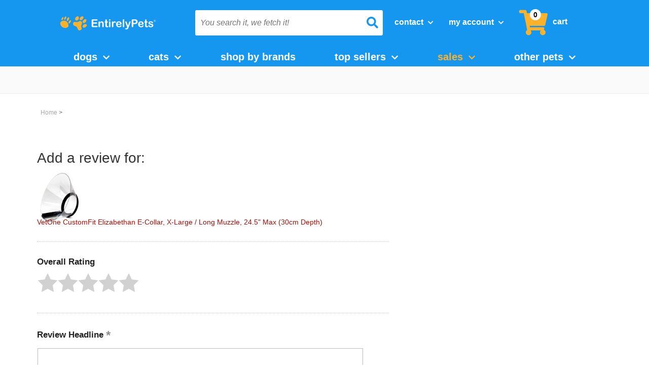

--- FILE ---
content_type: text/html; charset=UTF-8
request_url: https://myaccount.entirelypets.com/mod_productReviews/reviewForm.php?productId=customfit-elizabethan-collar-x-large-long-muzzle
body_size: 22588
content:
<!DOCTYPE HTML><html><head><meta http-equiv="Content-Type" content="text/html; charset=iso-8859-1" /><!-- HP LIB --><script type='text/javascript' src='https://healthypets.scdn3.secure.raxcdn.com/cdn/global/hp.min.js' ></script><script>   var HP = HP({storeId: 'entirelypets'}); </script><meta content="IE=edge" /><meta name="viewport" content="width=device-width, initial-scale=1" /><title>Write a review for VetOne CustomFit Elizabethan E-Collar, X-Large / Long Muzzle, 24.5" Max (30cm Depth) - Entirelypets.com</title><meta name="description" content="PD Template - dsbh" /><meta name="keywords" content="PD Template online pet supplies, pet meds, pet products, flea control, pet products, frontline plus, advantage flea, advantix, FURminator, cosequin, discount dog suppiles, discount cat supplies, discount pet supplies" /><meta name="keywords" content="online pet supplies, pet meds, pet products, flea control, pet products, frontline plus, advantage flea, advantix, FURminator, cosequin, discount dog suppiles, discount cat supplies, discount pet supplies" /><!--<link rel="stylesheet" type="text/css" href="https://www.entirelypets.com/combined-css.css" />--><link rel="stylesheet" type="text/css" href="https://sep.turbifycdn.com/ty/cdn/entirelypets/combined-css-min.css?t=1768525372&"  /><link rel="stylesheet" type="text/css" href="https://use.fontawesome.com/releases/v5.9.0/css/all.css" /><link rel="stylesheet" href="https://sep.turbifycdn.com/ty/cdn/entirelypets/inline-css-collection-min.css?t=1768525372&" type="text/css" /><!--@gtm-manager-head--><meta name="author" content="EntirelyPets.com (sales@entirelypets.com)">
<meta name="copyright" content="1999 - 2020 copyright EntirelyPets.com">
<meta name="document-type" content="public">
<meta http-equiv="content-language" content="en">
<meta name="rating" content="General">
<meta name="audience" content="Public">
<meta name="distribution" content="global">
<META HTTP-EQUIV="CACHE-CONTROL" CONTENT="public">
<META HTTP-EQUIV="Content-Type" CONTENT="text/html; charset=ISO-8859-1">
<meta name="msvalidate.01" content="89407C7309CBB5015E6B80E50EF1E72A">

<meta name="msvalidate.01" content="A4928880DC646EA1494259417BE8C15E" />

<style>
.pdPrSummaryWrapperInner {
  display: flex;
}

#customer-review-disclaimer {
  margin-left: 30px;
  flex-basis: 50%;
  text-align: start;
}

@media (max-width: 600px) {
  .pdPrSummaryWrapperInner {
    flex-direction: column;
  }
  
  .pdPrSummaryOverallRatingWrapper, .pdPrRatingSnapshotWrapper {
    margin-bottom: 30px !important;
  }
  
  #customer-review-disclaimer {
    margin-left: 0px;
  }
}
</style>



<script>
//document.cookie = "pdLogInfo" + "=" + pdBananaSplits[3] + "" + "; domain=.turbify.net; path=/";
if(typeof pdBananaSplits !== 'undefined'){
  document.cookie = "pdLogInfo" + "=" + pdBananaSplits[3] + "" + "; domain=.turbify.net; path=/";
}
</script>

<script src="https://sep.turbifycdn.com/ty/cdn/entirelypets/jquery-3.1.0-min.js?t=1768525372&"></script>

<link rel="stylesheet" href="https://sep.turbifycdn.com/ty/cdn/entirelypets/common-style-min.css?t=1768525372&" type="text/css" />
<script> 
var $buoop = {c:2}; 
function $buo_f(){ 
 var e = document.createElement("script"); 
 e.src = "https://sep.turbifycdn.com/ty/cdn/entirelypets/update.min.js"; 
 document.body.appendChild(e);
};
try {document.addEventListener("DOMContentLoaded", $buo_f,false)}
catch(e){window.attachEvent("onload", $buo_f)}
</script>
<script>

$(document).ready(function() {
  if ($("#ys_relatedItems").text() === "") {
    $("#ys_relatedItems").hide();
  }
})

</script>

<script>
$(document).ready(function() {
  $(window).one("scroll", function() {
    $(".pdPrSummaryWrapperInner").append("<em id='customer-review-disclaimer'>These product reviews are posted by customers expressing their personal opinions, beliefs, findings, or experiences with these products. HealthyPets nor the manufacturer endorse what is posted.</em>")
  })
})

</script><script>
var favIcon = document.querySelector("link[rel*='icon']");
if(favIcon) {
  favIcon.href = "https://sep.turbifycdn.com/ty/cdn/entirelypets/ep-favicon96x96.ico";
}
</script>
<script type='text/javascript' >
  var htmlElement = document.querySelector("html");
if(htmlElement) {
  htmlElement.lang = "en-us";
}
</script>
<meta charset="utf-8"/>
<!-- FavIcons -->
<link rel="shortcut icon" href="https://sep.turbifycdn.com/ty/cdn/entirelypets/ep-favicon16x16.ico?t=1768525372&">
<link rel="apple-touch-icon" sizes="180x180" href="https://sep.turbifycdn.com/ty/cdn/entirelypets/ep-favicon180x180.ico?t=1768525372&">
<link rel="icon" type="image/png" sizes="32x32" href="https://sep.turbifycdn.com/ty/cdn/entirelypets/ep-favicon32x32.ico?t=1768525372&">
<link rel="icon" type="image/png" sizes="96x96" href="https://sep.turbifycdn.com/ty/cdn/entirelypets/ep-favicon96x96.ico?t=1768525372&">
<link rel="icon" type="image/png" sizes="16x16" href="https://sep.turbifycdn.com/ty/cdn/entirelypets/ep-favicon16x16.ico?t=1768525372&">
<meta name="msapplication-TileColor" content="#00994b">
<meta name="msapplication-TileImage" content="/lib/entirelypets/ep-favicon144x144.ico"> 
<!-- / Favicons -->

<!-- Bootstrap -->
    <!-- HTML5 Shim and Respond.js IE8 support of HTML5 elements and media queries -->
    <!-- WARNING: Respond.js doesn't work if you view the page via file:// -->
    <!--[if lt IE 9]>
      <script src="https://oss.maxcdn.com/html5shiv/3.7.2/html5shiv.min.js"></script>
      <script src="https://oss.maxcdn.com/respond/1.4.2/respond.min.js"></script>
    <![endif]-->

<link href="https://fonts.googleapis.com/css?family=Open+Sans:300,400,600|Quicksand:400,700">	

<!-- <link rel="stylesheet" href="https://sep.turbifycdn.com/ty/cdn/entirelypets/jquery.fancybox.css?t=1768525372&" type="text/css" media="screen" /> -->

<!-- <link  href="https://sep.turbifycdn.com/ty/cdn/entirelypets/jquery.fancybox3.css?t=1768525372&" rel="stylesheet"> -->
<!-- xang commented out fancy box
<script src="https://sep.turbifycdn.com/ty/cdn/entirelypets/jquery.fancybox.min3.js?t=1768525372&" defer></script>

-->
<!-- <link rel="stylesheet" href="//code.jquery.com/ui/1.11.4/themes/smoothness/jquery-ui.min.css"> -->


<!--<link rel="stylesheet" href="https://sep.turbifycdn.com/ty/cdn/healthypetscom/jquery.fancybox.css" type="text/css" media="screen" />-->

<!--<script type="text/javascript" src="https://search.entirelypets.com/js/sliAjaxSearch.js"></script>-->
<!--<script type="text/javascript" src="//entirelypets.resultspage.com/autocomplete/sli-rac.config.js?rev=416565"></script>-->


<!-- <script src="https://ajax.googleapis.com/ajax/libs/jquery/1.8.1/jquery.min.js"></script> --><!--<script src='https://www.google.com/recaptcha/api.js' async defer></script>--><script type="text/javascript" src="https://sep.turbifycdn.com/ty/cdn/entirelypets/cookiecrisp.js?t=1768525372&" defer ></script><link rel="stylesheet" type="text/css" href="https://www.entirelypets.com/bv-css.css" /><!-- xang current  -->
<script scr=/lib/entirelypets/bv-js.min.js></script>
<!-- xang current --><!-- AgilOne --><!-- AGILONE -->
<!--
<script type='text/javascript'>
  var _a1as = _a1as || [];
  _a1as.push(["init","72517"]);
</script>
 
<script type='text/javascript'>
  (function() {
      var a1s = document.createElement('script'); a1s.type = 'text/javascript'; a1s.async = true;
      a1s.src = ('https:' == document.location.protocol ? 'https://' : 'http://') + 'tr-1.agilone.com/tr-as.js';
      var a1ss = document.getElementsByTagName('script')[0]; a1ss.parentNode.insertBefore(a1s, a1ss);
   })();
</script>
-->
<script>
var _a1as = [];
</script>
<!-- xang comment out agilone

<script type="text/javascript">

	var cstCookieEmail = "";
var editorCheck = document.domain;
	if (readJCookie("pdUserInfo")) {
		var pdUserInfoRaw = readJCookie("pdUserInfo");
		var pdUserInfoExists = decodeURI(pdUserInfoRaw);
		
		var pdBananaSplits = pdUserInfoExists.split("|");
		
		for (var i = 0; i < pdBananaSplits.length; i++) {
			if (pdBananaSplits[i].indexOf("@") > 0 && pdBananaSplits[i].indexOf(".") > pdBananaSplits[i].indexOf("@")) {
				cstCookieEmail = pdBananaSplits[i];
			}
		}
	} 
	if (readJCookie("pdRememberMe")) {
		var pdRememberMeRaw = readJCookie("pdRememberMe");
		var pdRememberMeExists = decodeURI(pdRememberMeRaw);
		var pdBananaSplitsRemembers = pdRememberMeExists.split("|");
		
		for (var i = 0; i < pdBananaSplitsRemembers.length; i++) {
			if (pdBananaSplitsRemembers[i].indexOf("@") > 0 && pdBananaSplitsRemembers[i].indexOf(".") > pdBananaSplitsRemembers[i].indexOf("@")) {
				cstCookieEmail = pdBananaSplitsRemembers[i];
			}
		}
	} 
	if (readJCookie("epnewsletter")) {
		var newslettersubscriber = readJCookie("epnewsletter");
		cstCookieEmail = newslettersubscriber;
	}
if(cstCookieEmail != "") {
	// xang comment out _a1as.push(["setvar","email",cstCookieEmail]);
} else if(!readJCookie("nopopforyou") && (editorCheck == "www.entirelypets.com" || editorCheck == "entirelypets.com")) {
jQuery(window).load(function(){
	var bodysize = jQuery(document).height();
	var browserwindowsize = jQuery(window).height();
	var windowsize = bodysize - browserwindowsize;
	jQuery(window).scroll(function() {
		var windowposition = jQuery(window).scrollTop();
		var scrollPercent = Math.round((windowposition/windowsize)*100);
		if(scrollPercent > 25) {
			floorPopUp();	
		}
	});
	jQuery('.go-away').click(function() {
		createJCookie("nopopforyou", "1");
		jQuery(this).parent().remove();
	});
});
function floorPopUp() {
	/*jQuery("#signup-box").animate({
		marginBottom: "10px"
		}, {
		duration: 2000,
		specialEasing: {	
		}, 
		complete: function() {
		}
	});*/	
   }
}

</script>
--><script type='text/javascript'>_a1as.push(["setvar","categoryid_view","pd-template"]);</script><script type="text/javascript">_a1as.push(["track"]);</script><!-- Close Agilone --><META NAME="ROBOTS" CONTENT="NOINDEX, FOLLOW">
<script src="https://sep.turbifycdn.com/ty/cdn/entirelypets/doms-mods.js?t=1768525372&"></script><script>var prodPageId = 'pd-template';</script><script src="https://sep.turbifycdn.com/ty/cdn/entirelypets/Global-header-js-x-min.js?t=1768525372&" search="w" ></script>
<script src="//cdn.searchspring.net/search/v3/js/searchspring.catalog.js?kemn1w" search="w" defer ></script>
<link rel="stylesheet" href="https://sep.turbifycdn.com/ty/cdn/entirelypets/Global-header-js-x-min.css?t=1768525372&" type="text/css" /><script src='https://sep.turbifycdn.com/ty/cdn/entirelypets/totop-s.js' defer ></script><script src=" https://sep.turbifycdn.com/ty/cdn/entirelypets/emarsys-min.2023.js"></script><script src='https://sep.turbifycdn.com/ty/cdn/yhst-135855760451349/slick.min.js' defer></script><script type="text/javascript" src="/globalScript.js"></script><meta name="robots" content="noindex,nofollow"><!-- pd: jquery omitted by auto-detection --><link rel="stylesheet" type="text/css" href="https://cdn.practicaldatacore.com/entirelypets/mod_pdOneStyleEditor/pdGlobalStyle.css?cb=491339">
 <meta name="robots" content="noindex,nofollow">  </head><body class="vertical" id="maintype"><div id="top"></div><div id="header-mobile">
  <div id="header-mobile-container">
    <div id="dropdown-logo-mobile">
      <div id="dropdown-mobile">
        <button class="btn btn-primary dropdown-toggle" type="button"> <span class="icon-bar"></span> <span class="icon-bar"></span> <span class="icon-bar"></span> </button>
      </div>
      <div id="logo-image"> <a href="https://www.entirelypets.com/index.html"> <img class="small-logo-img" alt="EntirelyPets.com" src="https://sep.turbifycdn.com/ty/cdn/entirelypets/EntirelyPets-logo-flat.svg?t=1768525372&" /> </a> </div>
    </div>
    <div id="search-bar-mobile">
      <form method="get" action="https://www.entirelypets.com/s.html" name="searchform" style="position:relative" id="hp-search-form-mobile">
        <label class="sli_search" for="sli_search_1_mobile" style="display: none;">Search</label>
        <input name="w" type="text" value="" class="yui-ac-input searchInput scroll" id="sli_search_1_mobile" aria-label="You search it, we fetch it!"  placeholder="You search it, we fetch it!" autocomplete="off"  >
        <input type="search" class="suggested-word" style="display: none" disabled="">
        <i id="search-btn" class="fa fa-search first"></i>
        <input name="view" type="hidden" value="grid" title="view">
        <input type="hidden" name=".autodone" value="https://www.entirelypets.com/">
      </form>
    </div>
    <div id="contact-account-cart-mobile">
      <ul class="header-links-list">
        <li>
          <div class="dropdown">
            <button>Contact <i class="fa fa-chevron-down headerTopLevelArrow"></i></button>
            <div id="contact-search-info-mobile" class="contact-dropdown dropdown-menu">
              <div class="text-contact">
                <div id="header-live-chat-link"></div>
                <div class="chat" onClick="zE('webWidget', 'toggle');"><i class="fa fa-comments"></i>Chat Live </div>
                <a href="https://www.entirelypets.com/info.html" alt="Info">
                <div class="contact"><i class="fa fa-envelope"></i>Contact Us</div>
                </a> </div>
              <div class="phone-contact"><a href="tel:1-800-889-8967" alt="Entirelypets.com"><i class="fa fa-phone phone-contact-icon"></i> </a> 1-800-889-8967</div>
              <div class="important-info"><a href="https://myaccount.entirelypets.com/mod_orderHistory/index.php" alt="Index">Track Your Order</a> - <a href="https://www.entirelypets.com/info.html#returns" alt="Info">Returns</a> - <a href="https://www.entirelypets.com/sh.html" alt="Sh">Shipping Info</a></div>
            </div>
          </div>
        </li>
        <li>
          <div class="dropdown">
            <button id="myAccountBtn">My Account <i class="fa fa-chevron-down headerTopLevelArrow"></i></button>
            <div id="switchContentByCookie" class="dropdown-menu">
              <div class="btnBox"> <a href="https://myaccount.entirelypets.com/" class="btn" alt="Entirelypets.com"> <i class="fa fa-sign-in" aria-hidden="true"></i> Sign In </a>
                <p class="newCustomerP">New Customer? <a href="https://myaccount.entirelypets.com/register.php" alt="Register">Start here</a></p>
              </div>
              <!-- start logout user dropdown -->
              <ul class="dropdown-menu1" id="logout-user-dropdown">
                <li><i class="fa fa-credit-card" aria-hidden="true"></i> <a href="https://myaccount.entirelypets.com/" alt="Entirelypets.com">My Orders</a></li>
                <li><i class="fa fa-truck" aria-hidden="true"></i> <a href="https://myaccount.entirelypets.com/mod_orderHistory/index.php" alt="Index">Check Order</a></li>
                <li id="changeBorderRadius"><i class="fa fa-refresh" aria-hidden="true"></i> <a href="https://www.entirelypets.com/autoship.html" alt="Autoship">Auto Reship</a></li>
              </ul>
              <!-- end non user dropdown -->
              <ul class="dropdown-menu1" id="login-user-dropdown">
                <li><i class="fa fa-credit-card" aria-hidden="true"></i><a href="https://myaccount.entirelypets.com/mod_orderHistory/index.php">My Orders</a></li>
                <li><i class="fa fa-user" aria-hidden="true"></i><a href="https://myaccount.entirelypets.com/preferences.php">My Profile</a></li>
                <li><i class="fas fa-paw"></i><a href="https://myaccount.entirelypets.com/mod_custom/index.php?tabId=2">My Pets</a></li>
                <li><i class="fa fa-heart" aria-hidden="true"></i><a href="https://myaccount.entirelypets.com/mod_favorites/favorites.php">My Favorites</a></li>
                <li><i class="fa fa-money" aria-hidden="true"></i><a href="https://myaccount.entirelypets.com/mod_myRewards/index.php">My Rewards</a></li>
                <li><i class="fa fa-refresh" aria-hidden="true"></i><a href="https://www.entirelypets.com/autoship.html">Auto Reship</a></li>
                <hr style="margin-top: 4px; margin-bottom: 12px;">
                <p style="padding:0 0 10px 10px; margin:0; display: flex; justify-content: center;"><a href="https://myaccount.entirelypets.com/doLogout.php">Sign Out</a></p>
              </ul>
              <!-- end user dropdown -->
            </div>
          </div>
        </li>
        <li class="header-cart-link-sticky"> <a href="https://secure.entirelypets.com/entirelypets/cgi-bin/wg-order?entirelypets" alt="Entirelypets.com"><i class="fa fa-shopping-cart"></i></a> <span id="items-in-cart-circle-sticky"></span>
          <div id="nav-cart-items-container-sticky">
            <div id="nav-cart-items-total-sticky">
              <div id="nav-cart-items-total-number-sticky">
                <p style="width: 100%; margin: 0; color: black;"> <strong>Cart Total:&nbsp;</strong> <span></span>items </p>
              </div>
              <div id="nav-cart-items-total-cost-sticky" style="display: none;">
                <p> $<strong>299.99</strong> </p>
              </div>
            </div>
            <div id="nav-cart-items-products-sticky">
              <ul>
              </ul>
            </div>
            <div id="nav-cart-items-shopping-cart-sticky"> <a href="https://secure.entirelypets.com/entirelypets/cgi-bin/wg-order?entirelypets">
              <button> Review Cart </button>
              </a> </div>
          </div>
        </li>
      </ul>
    </div>
  </div>
</div>
<div id="dropdown-content-mobile">
  <ul>
    <a href="https://www.entirelypets.com/dogsupplies.html">
    <li class="content-mobile">dogs</li>
    </a> <a href="https://www.entirelypets.com/catsupplies.html">
    <li class="content-mobile">cats</li>
    </a> <a href="https://www.entirelypets.com/suppliesplus.html">
    <li class="content-mobile">shop by brands</li>
    </a>
    <li class="content-mobile">
      <div id="sales-dropdown-button-mobile"> Sales </div>
      <ul id="sales-dropdown-content-mobile">
        <li> <a href="https://www.entirelypets.com/Sale Specials" style="color:white; font-weight:600;" >Sale Specials</a> </li>
      </ul>
    </li>
    <a href="https://www.entirelypets.com/shop-by-pet-type.html">
    <li class="content-mobile">other pets</li>
    </a> <a href="https://entirelypetspharmacy.com/?utm_source=EP&utm_medium=Header%20Link&utm_campaign=pharmacy">
    <li class="content-mobile">pharmacy</li>
    </a> <a href="https://myaccount.entirelypets.com/mod_myRewards/index.php?_type=_default_">
    <li class="content-mobile">My Account</li>
    </a> <a href="https://www.entirelypets.com/autoship.html">
    <li class="content-mobile">Auto Reship</li>
    </a>
  </ul>
</div>
<link rel="stylesheet" href="https://sep.turbifycdn.com/ty/cdn/entirelypets/global-top-body-css-min.css?t=1768525372&" type="text/css" />
<script src="https://sep.turbifycdn.com/ty/cdn/entirelypets/global-top-body-js.js?t=1768525372&" type="text/javascript"></script><div class="gotopContainer"><a href="#top" id="gotop"><img alt="toTop" src="https://sep.turbifycdn.com/ty/cdn/entirelypets/gotop.png" id="gotopImg"></a></div>
<!--:google-tag-manager-template-->
<script>/* var HP = HP({ storeId: 'entirelypets' }); */var user = HP.user;window.dataLayer = window.dataLayer || [];dataLayer.push({page: {id: 'pd-template',type: 'info',name: '',category: '','top-level-category': '',},user: user});</script><script>(function(w,d,s,l,i){w[l]=w[l]||[];w[l].push({'gtm.start':
new Date().getTime(),event:'gtm.js'});var f=d.getElementsByTagName(s)[0],
j=d.createElement(s),dl=l!='dataLayer'?'&l='+l:'';j.async=true;j.src=
'//www.googletagmanager.com/gtm.js?id='+i+dl;f.parentNode.insertBefore(j,f);
})(window,document,'script','dataLayer','GTM-MPZT6X');</script>  
<noscript><iframe src="//www.googletagmanager.com/ns.html?id=GTM-MPZT6X" height="0" width="0" style="display:none;visibility:hidden"></iframe></noscript><header><div id="header"><div class="container cf"><div id="header-inner" class="cf"><div class="container"><div class="row" id="header-row"><div class="col-md-3 col-sm-12 col-xs-12" id="logo"><button class="headerMenuSmallScreen collapsed" data-target="#bs-example-navbar-collapse-1" data-toggle="collapse" type="button">
	<i class="fas fa-bars"></i>
</button>
<a href="tel:18008898967" class="headerMenuSmallScreen">
	<i class="fas fa-phone-alt"></i>
</a><div class="dropdown sticky-menu">
  <button class="btn btn-primary dropdown-toggle" type="button">
		<span class="icon-bar"></span>
        <span class="icon-bar"></span>
        <span class="icon-bar"></span>
  </button>
  <ul class="dropdown-menu">
    <li><a href="https://www.entirelypets.com/dogsupplies.html">Dog</a></li>
    <li><a href="https://www.entirelypets.com/catsupplies.html">Cats</a></li>
	<li><a href="https://www.entirelypets.com/shop-by-pet-type.html">Other Pets</a></li>
	<li><a href="#suppliesplus.html">Shop by Brand</a></li>
	<li><a href="https://www.entirelypets.com/topsellers1.html">Top Sellers</a></li>
  </ul>
</div>
<script>
$('.sticky-menu').on('click', function () {
var selector = $("#bs-example-navbar-collapse-1 .dropdown:nth-child(7)>ul");
    if(selector.hasClass('is-active')){
        selector.removeClass('is-active');
        $('li.dropdown:nth-child(7) .top-level li.hasSub:nth-child(-n+2)').addClass('hideDogCat');
        $(this).removeClass('BGStickyMenu');

    }else{    
        selector.addClass('is-active');
        $('li.dropdown:nth-child(7) .top-level li.hasSub:nth-child(-n+2)').removeClass('hideDogCat');
        $(this).addClass('BGStickyMenu');

    }
});
window.onclick = function(e){
    if(!e.target.matches('.sticky-menu button')&&!e.target.matches('.sticky-menu button>span')){
        var selector = $("#bs-example-navbar-collapse-1 .dropdown:nth-child(7)>ul");
        if(selector.hasClass('is-active')){
            $('.sticky-menu').removeClass('BGStickyMenu');
            selector.removeClass('is-active');    
        }
    }
}
</script><a href="https://www.entirelypets.com/" id="header-logo" title="EntirelyPets.com"><img id="large-logo-img" alt="EntirelyPets.com" src="https://sep.turbifycdn.com/ty/cdn/entirelypets/EntirelyPets-logo-flat.svg" height="28" width="187"> </img><img class="small-logo-img" id="small-logo-img" alt="EntirelyPets.com" src="https://sep.turbifycdn.com/ty/cdn/entirelypets/EntirelyPets-logo-flat.svg"> </img></a><a href="https://myaccount.entirelypets.com" class="headerMenuSmallScreen" id="mobile-account-icon">
	<i class="fas fa-user-alt"></i>
</a>
<div id="shopping-cart-icon-mobile">
<a href="https://secure.entirelypets.com/entirelypets/cgi-bin/wg-order?entirelypets" class="headerMenuSmallScreen smallScreenCart">
	<i class="fa fa-shopping-cart"></i>
</a>

<span id="items-in-cart-circle-mobile"></span>
<div id="nav-cart-items-container-mobile">

  <div id="nav-cart-items-total-mobile">
    <div id="nav-cart-items-total-number-mobile">
      <p style="width: 100%; margin: 0; color: black;">
        <strong>Cart Total:&nbsp;</strong> <span></span>items
      </p>
    </div>
    <div id="nav-cart-items-total-cost-mobile" style="display: none;">
      <p>
        $<strong>299.99</strong>
      </p>
    </div>

  </div>

  <div id="nav-cart-items-products-mobile">
    <ul>
    </ul>
  </div>

  <div id="nav-cart-items-shopping-cart-mobile">
    <a href="https://secure.entirelypets.com/entirelypets/cgi-bin/wg-order?entirelypets">
      <button>
        Review Cart
      </button>
    </a>
  </div>

</div>

</div></div><div class="col-md-9 col-sm-12 col-xs-12"><div class="col-xs-12 col-sm-6 col-md-6" id="search-form-div"><form method="get" action="https://www.entirelypets.com/s.html" name="searchform" style="position:relative" id="hp-search-form"><label class="sli_search" for="sli_search_1">Search</label><input name="w" type="text" value="" class="col-xs-9 yui-ac-input searchInput search-spring-custom" aria-label="You search it, we fetch it!" autocomplete="off" placeholder="You search it, we fetch it!" /><i id='search-btn' class='fa fa-search third'></i><input name="view" type="hidden" value="grid" title="view" /><input type="hidden" name=".autodone" value="https://www.entirelypets.com/pd-template.html?cb=1768528293" /></form></div><div class="col-xs-12 col-sm-6 col-md-6" id="header-links"><ul class="header-links-list">
  <li>
    <div class="dropdown">
			<button>Contact <i class="fa fa-chevron-down headerTopLevelArrow"></i></button>
      <div class="contact-dropdown dropdown-menu">
        <div class="text-contact">
<div id="header-live-chat-link"></div>
         <div class="chat" onclick="zE('webWidget', 'toggle');"><i class="fa fa-comments"></i>Chat Live </div>


          <a href="https://www.entirelypets.com/info.html">
            <div class="contact"><i class="fa fa-envelope"></i>Contact Us</div>
          </a>
        </div>
        
<div class="phone-contact"><a href="tel:1-800-889-8967"><i class="fa fa-phone phone-contact-icon"></i> </a> 1-800-889-8967</div>

        <div class="important-info"><a href="https://myaccount.entirelypets.com/mod_orderHistory/index.php">Track Order</a> - <a href="https://www.entirelypets.com/info.html#returns">Returns</a> - <a href="https://www.entirelypets.com/sh.html">Shipping Info</a></div>
      </div>
    </div>
  </li>
  <li>
    <div class="dropdown">
      <button id="myAccountBtn">My Account <i class="fa fa-chevron-down headerTopLevelArrow"></i></button>
          <div id="switchConetntByCookie" class="dropdown-menu">

 <div class="btnBox">
                <a href="https://myaccount.entirelypets.com/" class="btn">
                    <i class="fa fa-sign-in" aria-hidden="true"></i>
                    Sign In
                </a>
        <p class="newCustomerP">New Customer? <a href="https://myaccount.entirelypets.com/register.php">Start here</a></p>
        </div>
    <ul class="dropdown-menu1">
        <li><i class="fa fa-credit-card" aria-hidden="true"></i>

            <a href="https://myaccount.entirelypets.com/">My Orders</a></li>
        <li><i class="fa fa-truck" aria-hidden="true"></i>
            <a href="https://myaccount.entirelypets.com/mod_orderHistory/index.php">Check Order</a></li>
        
        <li id="changeBorderRadius"><i class="fa fa-refresh" aria-hidden="true"></i>

            <a href="https://www.entirelypets.com/autoship.html">Auto Reship</a></li>
    </ul>

          </div>
    </div>
  </li>
  <li class="header-cart-link">
    <a href="https://secure.entirelypets.com/entirelypets/cgi-bin/wg-order?entirelypets"><i class="fa fa-shopping-cart"></i><span>cart</span></a>
<span id="items-in-cart-circle"></span>
<div id="nav-cart-items-container">

  <div id="nav-cart-items-total">
    <div id="nav-cart-items-total-number">
      <p style="width: 100%; margin: 0; color: black;">
        <strong>Cart Total:&nbsp;</strong> <span></span>items
      </p>
    </div>
    <div id="nav-cart-items-total-cost" style="display: none;">
      <p>
        $<strong>299.99</strong>
      </p>
    </div>

  </div>

  <div id="nav-cart-items-products">
    <ul>
    </ul>
  </div>

  <div id="nav-cart-items-shopping-cart">
    <a href="https://secure.entirelypets.com/entirelypets/cgi-bin/wg-order?entirelypets">
      <button>
        Review Cart
      </button>
    </a>
  </div>

</div>

  </li>
</ul></div></div></div></div></div></div></div><div id="top-nav-wrapper"><div class="container cf"><div id="top-nav-menu"><div id="top-nav"><div class="container" id="header-main"><!-- centering nav bar -->

<style>
    #top-nav-menu2 {
      display: flex;
      justify-content: center;
    }
    
    @media (max-width: 767px) {
      #top-nav-menu2 {
        display: block;
      }
    }
    </style>
    
    <!-- end centering nav bar -->
    
    <!-- Xang Test GA -->
    
    <div id="top-nav-menu2">
    <div id="top-nav2">
    <div class="container-1234" id="header-main">
    <nav class="navbar yamm navbar-default" role="navigation">
    <div class="container-fluid">
    <!-- Brand and toggle get grouped for better mobile display -->
    <!-- Collect the nav links, forms, and other content for toggling -->
    <div class="collapse navbar-collapse" id="bs-example-navbar-collapse-1">
    <ul class="nav navbar-nav">
    <!-- dog -->
    <li class="dropdown yamm-fw">
    <a class="dropdown-toggle" data-toggle="" href="https://www.entirelypets.com/dogsupplies.html">Dogs <i class="fa fa-chevron-down"></i></a>
    <ul class="dropdown-menu" role="menu">
    <div class="yamm-content">
    <div class="row">
    <div class="col-sm-3 col-xs-6">
    <h3><a class="all" href="https://www.entirelypets.com/flea-tick-supplies.html">Flea &amp; Tick Protection</a></h3>
    <ul>
    <li><a href="https://www.entirelypets.com/fleatickmedsdogs.html">Topicals</a></li>
    <li><a href="https://www.entirelypets.com/fleatickoralmedsdogs.html">Oral Treatments</a></li>
    <li><a href="https://www.entirelypets.com/fleacollars.html">Collars</a></li>
    <li><a href="https://www.entirelypets.com/fleashampoo.html">Shampoos &amp; Dips</a></li>
    </ul>
    <h3><a class="all" href="https://www.entirelypets.com/joint-supplements-for-dogs-and-cats.html">Joint Supplements </a></h3>
    <ul>
    <li><a href="https://www.entirelypets.com/hip-and-joint.html">Hip &amp; Joint Maintenance</a></li>
    <li><a href="https://www.entirelypets.com/extra-strength-joint-supplements.html">Extra Strength Joint Support</a></li>
    <li><a href="https://www.entirelypets.com/senior-joint-supplements.html">Senior Joint Supplements</a></li>
    <li><a href="https://www.entirelypets.com/jointmaxts3.html">Joint Max Triple Strength</a></li>
    </ul>
    <h3><a class="all" href="https://www.entirelypets.com/dentalproducts.html"> Dental Products</a></h3>
    <ul>
    <li><a href="https://www.entirelypets.com/dentaltoothbrushes.html">Toothbrushes &amp; Toothpastes</a></li>
    <li><a href="https://www.entirelypets.com/dogdentaltreats.html">Dental Treats</a></li>
    <li><a href="https://www.entirelypets.com/dentaladditives.html">Dental Water Additives</a></li>
    <li><a href="https://www.entirelypets.com/ora-clens-oral-hygiene-chews.html">Ora-Clens Oral Hygiene Chews</a></li>
    </ul>
    </div>
    <div class="col-sm-3 col-xs-6">
    <h3><a class="all" href="https://www.entirelypets.com/nutsup.html"> Health &amp; Wellness</a></h3>
    <ul>
    <li><a href="https://www.entirelypets.com/suforpewial.html">Allergy Aids</a></li>
    <li><a href="https://www.entirelypets.com/painsup.html">Pain Medications</a></li>
    <li><a href="https://www.entirelypets.com/earproducts.html">Ear &amp; Eye Care</a></li>
    <li><a href="https://www.entirelypets.com/dewormersdogs.html">Dewormers</a></li>
    <li><a href="https://www.entirelypets.com/vaccines.html">Vaccines</a></li>
    <li><a href="https://www.entirelypets.com/firstaid.html">First Aid Remedies</a></li>
    </ul>
    <h3><a class="all" href="https://www.entirelypets.com/pet-training.html">Behavioral &amp; Training </a></h3>
    <ul>
    <li><a href="https://www.entirelypets.com/dog-anxiety-stress.html">Calming Aids</a></li>
    <li><a href="https://www.entirelypets.com/pet-training.html">Housetraining</a></li>
    <li><a href="https://www.entirelypets.com/trainingaids.html">Training Aid</a></li>
    </ul>
    <h3><a class="all" href="https://www.entirelypets.com/feedermain.html">Feeding Supplies</a></h3>
    <ul>
    <li><a href="https://www.entirelypets.com/petfeeders.html">Automatic Feeders &amp; Waters</a></li>
    <li><a href="https://www.entirelypets.com/slow-feed-bowls.html">Slow Feeding Bowls</a></li>
    </ul>
    </div>
    <div class="col-sm-3 col-xs-6">
    <h3><a class="all" href="https://www.entirelypets.com/dogtreats1.html"> Dog Treats &amp; Chews</a></h3>
    <ul>
    <li><a href="https://www.entirelypets.com/dogbiscuits.html">All-Natural Treats &amp; Biscuits</a></li>
    <li><a href="https://www.entirelypets.com/bones.html">Bones &amp; Rawhide</a></li>
    <li><a href="https://www.entirelypets.com/dogdentaltreats.html">Dental Treat</a></li>
    <li><a href="https://www.entirelypets.com/dogtrainingtrts.html">Training Treats</a></li>
    <li><a href="https://www.entirelypets.com/lil-bitz-treats.html">Lil Bitz Training Treat</a></li>
    </ul>
    <h3><a class="all" href="https://www.entirelypets.com/dogtoys.html"> Dog Toys</a></h3>
    <ul>
    <li><a href="https://www.entirelypets.com/ball-fetch.html">Balls &amp; Fetch Toys</a></li>
    <li><a href="https://www.entirelypets.com/chew-toys.html">Chew Toys</a></li>
    <li><a href="https://www.entirelypets.com/interactive-games.html">Interactive Dog Toys</a></li>
    <li><a href="https://www.entirelypets.com/plush-stuffing-free.html">Plush &amp; Stuffing Free</a></li>
    </ul>
    <h3><a class="all" href="https://www.entirelypets.com/petfood1.html">Dog Food </a></h3>
    <ul>
    <li><a href="https://www.entirelypets.com/dry-dog-food.html">Dry Dog Food</a></li>
    <li><a href="https://www.entirelypets.com/wet-dog-food.html">Wet Dog Food</a></li>
    <li><a href="https://www.entirelypets.com/vetdiet-dogfood.html">Veterinary Diets</a></li>
    </ul>
    </div>
    <div class="col-sm-3 col-xs-6">
    <h3><a class="all" href="https://www.entirelypets.com/dog-beds.html">Pet Beds </a></h3>
    <ul>
    <li><a href="https://www.entirelypets.com/dog-beds.html">Pillow, &amp; Lounger Beds</a></li>
    <li><a href="https://www.entirelypets.com/crates.html">Crates, Carriers &amp; Kennels</a></li>
    <li><a href="https://www.entirelypets.com/petcots.html">Pet Cot Beds</a></li>
    </ul>
    <h3> <a class="all" href="https://www.entirelypets.com/dogsupplies.html">Dog Supplies </a></h3>
    <ul>
    <li><a href="https://www.entirelypets.com/coandle.html">Collars, Leashes &amp; Harnesses</a></li>
    <li><a href="https://www.entirelypets.com/odorremoval.html">Stain &amp; Odor Removal</a></li>
    <li><a href="https://www.entirelypets.com/petboutique.html">Dog Apparel</a></li>
    <li><a href="https://www.entirelypets.com/techpet.html">Pet Tech &amp; Gadgets</a></li>
    </ul>
    </div>
    </div>
    </div>
    </ul>
    <!-- //dog -->
    <!-- cat -->
    <li class="dropdown yamm-fw">
    <a class="dropdown-toggle" data-toggle="" href="https://www.entirelypets.com/catsupplies.html">Cats <i class="fa fa-chevron-down"></i></a>
    <ul class="dropdown-menu" role="menu">
    <div class="yamm-content">
    <div class="row">
    <div class="col-sm-3 col-xs-6">
    <h3> <a class="all" href="https://www.entirelypets.com/flea-tick-supplies.html">Flea &amp; Ticks</a></h3>
    <ul>
    <li><a href="https://www.entirelypets.com/fleatickmedsdogs.html">Topicals</a></li>
    <li><a href="https://www.entirelypets.com/fleatickoralmedsdogs.html">Oral Treatments</a></li>
    <li><a href="https://www.entirelypets.com/fleacollars.html">Collars</a></li>
    <li><a href="https://www.entirelypets.com/fleaspray.html">Spray, Wipes &amp; Powders</a></li>
    </ul>
    <h3><a class="all" href="https://www.entirelypets.com/joint-supplements-for-dogs-and-cats.html">Joint Supplements</a></h3>
    <ul>
    <li><a href="https://www.entirelypets.com/hip-and-joint.html">Hip &amp; Joint Maintenance</a></li>
    <li><a href="https://www.entirelypets.com/extra-strength-joint-supplements.html">Extra Strength Joint Support</a></li>
    <li><a href="https://www.entirelypets.com/senior-joint-supplements.html">Senior Joint Supplements</a></li>
    <li><a href="https://www.entirelypets.com/jointmaxcats.html">Joint Max for Cats</a></li>
    </ul>
    <h3><a class="all" href="https://www.entirelypets.com/lysinecat.html">Lysine Products</a></h3>
    <ul>
    <li><a href="https://www.entirelypets.com/felisyl.html">Felisyl Immune System Support</a></li>
    <li><a href="https://www.entirelypets.com/enysilf.html">Enisyl-F Lysine Supplement</a></li>
    </ul>
    </div>
    <div class="col-sm-3 col-xs-6">
    <h3><a class="all" href="https://www.entirelypets.com/nutsup.html">Health &amp; Wellness </a></h3>
    <ul>
    <li><a href="https://www.entirelypets.com/suforpewial.html">Allergy Aids</a></li>
    <li><a href="https://www.entirelypets.com/skinsup.html">Skin &amp; Coat</a></li>
    <li><a href="https://www.entirelypets.com/laxatives.html">Hairball Relief</a></li>
    <li><a href="https://www.entirelypets.com/earproducts.html">Ear &amp; Eye Cleansers</a></li>
    </ul>
    <h3><a class="all" href="https://www.entirelypets.com/stresscontrolcats.html">Behavioral &amp; Training </a></h3>
    <ul>
    <li><a href="https://www.entirelypets.com/feliway.html">Feliway Diffusers and Sprays</a></li>
    <li><a href="https://www.entirelypets.com/stresscontrolcats.html">Pet Organics Anxiety &amp; Stress</a></li>
    <li><a href="https://www.entirelypets.com/sentry-calming-cats.html">Sentry Calming Solutions</a></li>
    <li><a href="https://www.entirelypets.com/cat-scratchers.html">Cat Scratchers</a></li>
    </ul>
    <h3><a class="all" href="https://www.entirelypets.com/feedermain.html">Feeding Supplies </a></h3>
    <ul>
    <li><a href="https://www.entirelypets.com/petfeeders.html">Automatic Feeders &amp; Waters</a></li>
    <li><a href="https://www.entirelypets.com/steel-bowls.html">Stainless Steel Bowls</a></li>
    </ul>
    </div>
    <div class="col-sm-3 col-xs-6">
    <h3><a class="all" href="https://www.entirelypets.com/cattreats1.html">Cat Treats &amp; Chews</a></h3>
    <ul>
    <li><a href="https://www.entirelypets.com/catdentaltreats.html">Dental Cat Treats</a></li>
    <li><a href="https://www.entirelypets.com/catnatural.html">Natural Cat Treats</a></li>
    <li><a href="https://www.entirelypets.com/catmeaty.html">Meaty Cat Treats</a></li>
    <li><a href="https://www.entirelypets.com/fishdried.html">Freeze Dried Cat Treats</a></li>
    <li><a href="https://www.entirelypets.com/lil-bitz-treats.html">Lil Bitz Training Treats for Cats</a></li>
    </ul>
    <h3><a class="all" href="https://www.entirelypets.com/cattoys.html">Cat Toys</a></h3>
    <ul>
    <li><a href="https://www.entirelypets.com/toysforcats.html">Interactive Cat Toys</a></li>
    <li><a href="https://www.entirelypets.com/cat-teaser-toys.html">Teaser Cat Toys</a></li>
    <li><a href="https://www.entirelypets.com/cat-balls.html">Cat Balls</a></li>
    <li><a href="https://www.entirelypets.com/catnip-toys.html">Catnip Toys</a></li>
    </ul>
    <h3><a class="all" href="https://www.entirelypets.com/catsfood.html">Cat Food </a></h3>
    <ul>
    <li><a href="https://www.entirelypets.com/dry-cat-food.html">Dry Cat Food</a></li>
    <li><a href="https://www.entirelypets.com/wet-cat-food.html">Wet Cat Food</a></li>
    </ul>
    </div>
    <div class="col-sm-3 col-xs-6">
    <h3><a class="all" href="https://www.entirelypets.com/catbed.html">Cat Beds </a></h3>
    <ul>
    <li><a href="https://www.entirelypets.com/catbed.html">Pillow &amp; Lounger Beds</a></li>
    <li><a href="https://www.entirelypets.com/cat-trees.html">Cat Trees &amp; Condos</a></li>
    <li><a href="https://www.entirelypets.com/cat-scratchers.html">Catnip Scratching Boards</a></li>
    </ul>
    <h3><a class="all" href="https://www.entirelypets.com/catsupplies.html">Cat Supplies </a></h3>
    <ul>
    <li><a href="https://www.entirelypets.com/coandle.html">Collars, Leashes &amp; Harnesses</a></li>
    <li><a href="https://www.entirelypets.com/crates.html">Crates &amp; Cages</a></li>
    <li><a href="https://www.entirelypets.com/petgrooming.html">Pet Grooming Supplies</a></li>
    <li><a href="https://www.entirelypets.com/grsh.html">Shampoos &amp; Conditioners</a></li>
    <li><a href="https://www.entirelypets.com/cat-litter-supplies.html">Litter &amp; Litter Boxes</a></li>
    </ul>
    </div>
    </div>
    </div>
    </ul>
    <!-- //cat -->
    <!-- Shop by Brands -->
    <li class="dropdown yamm-fw">
    <a class="dropdown-toggle" data-toggle="" href="https://www.entirelypets.com/suppliesplus.html">Shop by Brands</a>
    <!-- //shop by brands -->
    <!-- top sellers -->
    <li class="dropdown yamm-fw"><a class="dropdown-toggle" data-toggle="" href="https://www.entirelypets.com/topsellers1.html">Top Sellers <i class="fa fa-chevron-down"></i></a>
    <ul class="dropdown-menu" role="menu">
    <div class="yamm-content on-sale-section">
    <div class="row">
    <div class="col-sm-3 col-xs-6">
    <h3>Top Sellers for Dogs (<a class="all" href="https://www.entirelypets.com/dogsupplies.html">See All</a>)</h3>
    <ul>
    <li> <a href="https://www.entirelypets.com/jointmaxts3.html">Joint Max TS Soft Chews</a></li>
    <li> <a href="https://www.entirelypets.com/cettoothpaste.html">CET Toothpaste 2.5 oz</a></li>
    <li> <a href="https://www.entirelypets.com/bonies.html">Bonies All Natural Treats</a></li>
    <li> <a href="https://www.entirelypets.com/ora-clens-oral-hygiene-chews.html">Ora-Clens Oral Hygiene Chews</a></li>
    <li> <a href="https://www.entirelypets.com/seresto-for-cats-and-dogs.html">Seresto Flea &amp; Tick Collar</a></li>
    <li> <a href="https://www.entirelypets.com/vetoquinol-azodyl.html">Azodyl Capsules</a></li>
    <li> <a href="https://www.entirelypets.com/fortiflora.html">Fortiflora Canine Supplement</a></li>
    <li> <a href="https://www.entirelypets.com/zymoxhcmain.html">Zymox Otic Enzymatic Solution</a></li>
    <li> <a href="https://www.entirelypets.com/pocketsdog.html">Greenies Pill Pockets</a></li>
    <li> <a href="https://www.entirelypets.com/chiibyvisy.html">Chondro Flex</a></li>
    </ul>
    </div>
    <div class="col-sm-3 col-xs-6">
    <h3>Top Dog Brands (<a class="all" href="https://www.entirelypets.com/suppliesplus.html">See All</a>)</h3>
    <ul>
    <li><a href="https://www.entirelypets.com/bayer.html">Bayer</a></li>
    <li><a href="https://www.entirelypets.com/nutramax.html">Nutramax</a></li>
    <li><a href="https://www.entirelypets.com/vetriscience.html">Vetriscience</a></li>
    <li><a href="https://www.entirelypets.com/vetoquinol.html">Vetoquinol</a></li>
    <li><a href="https://www.entirelypets.com/merial.html">Merial</a></li>
    <li><a href="https://www.entirelypets.com/phs.html">Pet Health Solutions</a></li>
    <li><a href="https://www.entirelypets.com/simplywildpetfoods.html">Simply Wild Dog Food</a></li>
    <li><a href="https://www.entirelypets.com/missing-link.html">Missing Link</a></li>
    <li><a href="https://www.entirelypets.com/ceva.html">Ceva Animal Health</a></li>
    <li><a href="https://www.entirelypets.com/greendog.html">Green Pet Organics</a></li>
    <li><a href="https://www.entirelypets.com/virbac.html">Virbac</a></li>
    </ul>
    </div>
    <div class="col-sm-3 col-xs-6">
    <h3>Top Sellers for Cat (<a class="all" href="https://www.entirelypets.com/catsupplies.html">See All</a>)</h3>
    <ul>
    <li><a href="https://www.entirelypets.com/feliway.html">Feliway Diffuser</a></li>
    <li><a href="https://www.entirelypets.com/aminavast-kidney-support.html">AminAvast Kidney Support</a></li>
    <li><a href="https://www.entirelypets.com/spotsprings10pk.html">Spot Wide Colorful Springs Toy</a></li>
    <li><a href="https://www.entirelypets.com/seresto-for-cats-and-dogs.html">Seresto Flea &amp; Tick Collar</a></li>
    <li><a href="https://www.entirelypets.com/enysilf.html">Enisyl-F Lysine Supplement</a></li>
    <li><a href="https://www.entirelypets.com/fortiflora.html">Fortiflora Feline Probiotics</a></li>
    <li><a href="https://www.entirelypets.com/dewormersdogs.html">Tapeworm Dewormer</a></li>
    <li><a href="https://www.entirelypets.com/laxacat-hairball-rem.html">Laxacat</a></li>
    <li><a href="https://www.entirelypets.com/advantageiiforcats.html">Advantage II for Cats</a></li>
    <li><a href="https://www.entirelypets.com/cettoothpaste.html">CET Toothpaste</a></li>
    </ul>
    </div>
    <div class="col-sm-3 col-xs-6">
    <h3>Top Cat Brands (<a class="all" href="https://www.entirelypets.com/flea-tick-supplies.html">See All</a>)</h3>
    <ul>
    <li><a href="https://www.entirelypets.com/felisyl.html">Felisyl Immune Support</a></li>
    <li><a href="https://www.entirelypets.com/advantageiiforcats.html">Advantage II</a></li>
    <li><a href="https://www.entirelypets.com/cosequin-for-cats.html">Cosequin for Cats</a></li>
    <li><a href="https://www.entirelypets.com/ceva-catego-for-cats.html">Ceva Catego</a></li>
    <li><a href="https://www.entirelypets.com/frontline-plus-for-cats.html">Frontline for Cats</a></li>
    <li><a href="https://www.entirelypets.com/pocketscat.html">Pill Pockets</a></li>
    <li><a href="https://www.entirelypets.com/jointmaxcats.html">Joint Max</a></li>
    <li><a href="https://www.entirelypets.com/kongsforcats.html">KONG for Cats</a></li>
    <li><a href="https://www.entirelypets.com/purebitecats.html">Pure Bites for Cats</a></li>
    </ul>
    </div>
    </div>
    </div>
    </ul>
    </li>
                                <!-- //top sellers -->
                                <!-- sales -->
                                <li class="visible-xs salesMenuInPhone">
                                    <div id="salesTitleInPhone" style="color: #fcb12b; font-weight: bold; cursor: pointer;">Sales</div>
                                    <ul id="salesContentsInPhone">
 
   <!-- <li>
                                            <a href="https://www.entirelypets.com/s.html?tag=sale-specials" style="color: red !important; font-weight: bold;">20% Off Sale Specials</a>
                                        </li> -->
                                    <li>
                                            <a href="https://www.entirelypets.com/s.html?tag=buy2get1">Buy 2 get 1 Free</a>
                                        </li> 
      <li>
                                            <a href="https://www.entirelypets.com/s.html?tag=joint-max">Joint Max 20% Discount</a>
                                        </li> 
      <li>
                                            <a href="https://www.entirelypets.com/s.html?tag=new-arrivals">New Arrivals</a>
                                        </li> 
                                    </ul>
                                    <script>
                                        $(document).ready(function () {
                                            $("#salesTitleInPhone").click(function () {
                                                $("#salesContentsInPhone").toggle();
                                            });
                                        });
                                    </script>
                                </li>
                                <li class="dropdown hideInPhone">
                                    <a class="dropdown-toggle" data-toggle="" href="https://www.entirelypets.com/s.html?tag=sale-specials" style="color: #fcb12b; font-weight: bold; cursor: pointer;">Sales <i
                                            class="fa fa-chevron-down"></i></a>
                                    <ul class="dropdown-menu" role="menu">
                                        <li>
                                            <div class="on-sale-dropdown">
                                                <div class="row">
                                                    <div class="col-sm-12 col-xs-12">
                                                        <ul>

    <!-- <li>
      <a href="https://www.entirelypets.com/s.html?tag=sale-specials" alt="Sale Specials" style="color:red; font-weight:bold;">20% Off Sale Specials</a>
    </li> -->
    <li>
      <a href="https://www.entirelypets.com/s.html?tag=buy2get1" alt="Buy 2 Get 1 Free">Buy 2 Get 1 Free</a>
    </li>
    <li>
      <a href="https://www.entirelypets.com/s.html?tag=joint-max" alt="Joint Max">Joint Max 20% Off</a>
    </li>
    <li>
      <a href="https://www.entirelypets.com/s.html?tag=new-arrivals" alt="New Arrivals">New Arrivals</a>
    </li>
    
                                                        </ul>
                                                    </div>
                                                </div>
                                            </div>
                                        </li>
                                    </ul>
                                    <!-- //sales -->
                                    <!-- other pets -->
                                <li class="dropdown yamm-fw">
                                    <a class="dropdown-toggle" data-toggle="" href="https://www.entirelypets.com/shop-by-pet-type.html">Other Pets <i
                                            class="fa fa-chevron-down"></i></a>
                                    <ul class="dropdown-menu" role="menu">
                                        <li>
                                            <div class="yamm-content by-pet">
                                                <div class="row">
                                                    <div class="col-sm-12 col-xs-12 pet-menu">
                                                        <ul class="top-level">
                                                            <li class="hasSub hideDogCat">
                                                                <a class="hasSubMenu" href="https://www.entirelypets.com/dogsupplies.html">Dog</a>
                                                                <div class="dog subMenu">
                                                                    <div class="col-sm-4 col-xs-12">
                                                                        <h3>Top Dog Categories</h3>
                                                                        <ul>
                                                                            <li>
                                                                                <a
                                                                                    href="https://www.entirelypets.com/joint-supplements-for-dogs-and-cats.html">Joint
                                                                                    Supplements</a>
                                                                            </li>
                                                                            <li>
                                                                                <a href="https://www.entirelypets.com/flea-tick-supplies.html">Flea &amp;
                                                                                    Tick Supplies</a>
                                                                            </li>
                                                                            <li>
                                                                                <a href="https://www.entirelypets.com/dogtreats1.html">Dog Treats &amp;
                                                                                    Chews</a>
                                                                            </li>
                                                                            <li>
                                                                                <a href="https://www.entirelypets.com/dogtoys.html">Dog Toys</a>
                                                                            </li>
                                                                            <li>
                                                                                <a href="https://www.entirelypets.com/petfood1.html">Dog Food</a>
                                                                            </li>
    
                                                                            <li>
                                                                                <a href="https://www.entirelypets.com/skinsup.html">Skin &amp; Coat</a>
                                                                            </li>
                                                                            <li>
                                                                                <a href="https://www.entirelypets.com/kidney-liver-renal-health.html">Kidney,
                                                                                    Liver &amp; Renal Health</a>
                                                                            </li>
                                                                            <li>
                                                                                <a href="https://www.entirelypets.com/dog-beds.html">Pillow, Bolsters
                                                                                    &amp; Lounger Beds</a>
                                                                            </li>
                                                                            <li>
                                                                                <a href="https://www.entirelypets.com/coandle.html">Collars, Leashes
                                                                                    &amp; Harnesses</a>
                                                                            </li>
                                                                            <li>
                                                                                <a href="https://www.entirelypets.com/pet-training.html">Dog Training
                                                                                    Supplies</a>
                                                                            </li>
                                                                            <li>
                                                                                <a href="https://www.entirelypets.com/dogsupplies.html"><b>View
                                                                                        All</b></a>
                                                                            </li>
                                                                        </ul>
                                                                    </div>
                                                                    <div class="col-sm-4 col-xs-12">
                                                                        <h3>Top Dog Brands</h3>
                                                                        <ul>
                                                                            <li>
                                                                                <a href="https://www.entirelypets.com/cet-chews-for-dogs.html">CET
                                                                                    Chews</a>
                                                                            </li>
                                                                            <li>
                                                                                <a
                                                                                    href="https://www.entirelypets.com/cosequin-for-dogs-and-cats.html">Cosequin</a>
                                                                            </li>
                                                                            <li>
                                                                                <a href="https://www.entirelypets.com/k9-advantix-ii.html">K9 Advantix
                                                                                    II</a>
                                                                            </li>
                                                                            <li>
                                                                                <a href="https://www.entirelypets.com/vetoquinol-azodyl.html">Azodyl</a>
                                                                            </li>
                                                                            <li>
                                                                                <a href="https://www.entirelypets.com/glycoflexiii1.html">Glyco Flex
                                                                                    III</a>
                                                                            </li>
                                                                            <li>
                                                                                <a href="https://www.entirelypets.com/jointmaxts3.html">Joint Max Triple
                                                                                    Strength</a>
                                                                            </li>
                                                                            <li>
                                                                                <a href="https://www.entirelypets.com/fortiflora.html">Fortiflora</a>
                                                                            </li>
                                                                            <li>
                                                                                <a href="https://www.entirelypets.com/bonies.html">Bonies Treats</a>
                                                                            </li>
                                                                            <li>
                                                                                <a href="https://www.entirelypets.com/phs.html">PHS</a>
                                                                            </li>
                                                                            <li>
                                                                                <a href="https://www.entirelypets.com/simplywildpetfoods.html">Simply
                                                                                    Wild Dog Food</a>
                                                                            </li>
                                                                            <li>
                                                                                <a href="https://www.entirelypets.com/suppliesplus.html"><b>See
                                                                                        More</b></a>
                                                                            </li>
                                                                        </ul>
                                                                    </div>
                                                                </div>
                                                            </li>
                                                            <li class="hasSub hideDogCat">
                                                                <a class="hasSubMenu" href="https://www.entirelypets.com/catsupplies.html">Cat</a>
                                                                <div class="cat subMenu">
                                                                    <div class="col-sm-4 col-xs-12">
                                                                        <h3>Top Cat Categories</h3>
                                                                        <ul>
                                                                            <li>
                                                                                <a
                                                                                    href="https://www.entirelypets.com/joint-supplements-for-dogs-and-cats.html">Joint
                                                                                    Supplements</a>
                                                                            </li>
                                                                            <li>
                                                                                <a href="https://www.entirelypets.com/flea-tick-supplies.html">Flea &amp;
                                                                                    Tick Supplies</a>
                                                                            </li>
                                                                            <li>
                                                                                <a href="https://www.entirelypets.com/dogtreats1.html">Dog Treats &amp;
                                                                                    Chews</a>
                                                                            </li>
                                                                            <li>
                                                                                <a href="https://www.entirelypets.com/dogtoys.html">Dog Toys</a>
                                                                            </li>
                                                                            <li>
                                                                                <a href="https://www.entirelypets.com/petfood1.html">Dog Food</a>
                                                                            </li>
                                                                            <li>
                                                                                <a href="https://www.entirelypets.com/skinsup.html">Skin &amp; Coat</a>
                                                                            </li>
                                                                            <li>
                                                                                <a href="https://www.entirelypets.com/kidney-liver-renal-health.html">Kidney,
                                                                                    Liver &amp; Renal Health</a>
                                                                            </li>
                                                                            <li>
                                                                                <a href="https://www.entirelypets.com/dog-beds.html">Pillow, Bolsters
                                                                                    &amp; Lounger Beds</a>
                                                                            </li>
                                                                            <li>
                                                                                <a href="https://www.entirelypets.com/coandle.html">Collars, Leashes
                                                                                    &amp; Harnesses</a>
                                                                            </li>
                                                                            <li>
    
                                                                                <a href="https://www.entirelypets.com/pet-training.html">Dog Training
                                                                                    Supplies</a>
                                                                            </li>
                                                                            <li>
                                                                                <a href="https://www.entirelypets.com/dogsupplies.html"><b>View
                                                                                        All</b></a>
                                                                            </li>
                                                                        </ul>
                                                                    </div>
                                                                    <div class="col-sm-4 col-xs-12">
                                                                        <h3>Top Cat Brands</h3>
                                                                        <ul>
                                                                            <li>
                                                                                <a href="https://www.entirelypets.com/feliwayanddap.html">Feliway</a>
                                                                            </li>
                                                                            <li>
                                                                                <a href="https://www.entirelypets.com/vetoquinol-azodyl.html">Azodyl</a>
                                                                            </li>
                                                                            <li>
                                                                                <a href="https://www.entirelypets.com/fortiflora.html">Fortiflora</a>
                                                                            </li>
                                                                            <li>
                                                                                <a href="https://www.entirelypets.com/cosequin-for-cats.html">Cosequin
                                                                                    for Cats</a>
                                                                            </li>
                                                                            <li>
                                                                                <a href="https://www.entirelypets.com/zymoxhcmain.html">Zymox Otic</a>
                                                                            </li>
                                                                            <li>
                                                                                <a href="https://www.entirelypets.com/advantageiiforcats.html">Advantage
                                                                                    II</a>
                                                                            </li>
                                                                            <li>
                                                                                <a href="https://www.entirelypets.com/enysilf.html">Enisyl F</a>
                                                                            </li>
                                                                            <li>
                                                                                <a href="https://www.entirelypets.com/cettoothpaste.html">CET
                                                                                    Toothpaste</a>
                                                                            </li>
                                                                            <li>
                                                                                <a
                                                                                    href="https://www.entirelypets.com/laxacat-hairball-rem.html">Laxacat</a>
                                                                            </li>
                                                                            <li>
                                                                                <a href="https://www.entirelypets.com/suppliesplus.html"><b>See
                                                                                        More</b></a>
                                                                            </li>
                                                                        </ul>
                                                                    </div>
                                                                </div>
                                                            </li>
                                                            <li class="hasSub">
                                                                <a class="hasSubMenu" href="https://www.entirelypets.com/horseproducts.html">Horse</a>
                                                                <div class="horse subMenu">
                                                                    <div class="col-sm-4 col-xs-12">
                                                                        <h3>Top Horse Categories</h3>
                                                                        <ul>
                                                                            <li>
                                                                                <a href="https://www.entirelypets.com/eq.html">Dewormers</a>
                                                                            </li>
                                                                            <li>
                                                                                <a href="https://www.entirelypets.com/horse-wound-care.html">Wound
                                                                                    Care</a>
                                                                            </li>
                                                                            <li>
                                                                                <a href="https://www.entirelypets.com/painsore.html">Pain &amp; Soreness
                                                                                    Relievers</a>
                                                                            </li>
                                                                            <li>
                                                                                <a href="https://www.entirelypets.com/horsehoof.html">Hoof Care</a>
                                                                            </li>
                                                                            <li>
                                                                                <a href="https://www.entirelypets.com/equine-stress-relief.html">Stress
                                                                                    Relief</a>
                                                                            </li>
                                                                            <li>
                                                                                <a href="https://www.entirelypets.com/horse-eye-care.html">Eye Care</a>
                                                                            </li>
                                                                            <li>
                                                                                <a href="https://www.entirelypets.com/horsegroom.html">Grooming</a>
                                                                            </li>
                                                                            <li>
                                                                                <a href="https://www.entirelypets.com/horse-treats.html">Treats</a>
                                                                            </li>
                                                                            <li>
                                                                                <a href="https://www.entirelypets.com/horseweight.html">Weight
                                                                                    Management</a>
                                                                            </li>
                                                                            <li>
                                                                                <a href="https://www.entirelypets.com/horsedigest.html">Digestives</a>
                                                                            </li>
                                                                            <li>
                                                                                <a
                                                                                    href="https://www.entirelypets.com/horse-accessories.html">Accessories</a>
                                                                            </li>
                                                                            <li>
                                                                                <a class="view-all"
                                                                                    href="https://www.entirelypets.com/horseproducts.html">VIEW ALL</a>
                                                                            </li>
                                                                        </ul>
                                                                    </div>
                                                                    <div class="col-sm-4 col-xs-12">
                                                                        <h3>Top Horse Brands</h3>
                                                                        <ul>
                                                                            <li>
                                                                                <a
                                                                                    href="https://www.entirelypets.com/ulcergard-horse-digestive.html">UlcerGard</a>
                                                                            </li>
                                                                            <li>
                                                                                <a href="https://www.entirelypets.com/recovery-horse-joint-care.html">Recovery
                                                                                    Horse Joint Care</a>
                                                                            </li>
                                                                            <li>
                                                                                <a href="https://www.entirelypets.com/absorbine.html">Absorbine</a>
                                                                            </li>
                                                                            <li>
                                                                                <a href="https://www.entirelypets.com/cosequinequine.html">Cosequin</a>
                                                                            </li>
                                                                            <li>
                                                                                <a href="https://www.entirelypets.com/jomaxtseq.html">Joint MAX</a>
                                                                            </li>
                                                                            <li>
                                                                                <a href="https://www.entirelypets.com/glc-formula.html">GLC &amp;
                                                                                    Actistatin</a>
                                                                            </li>
                                                                            <li>
                                                                                <a href="https://www.entirelypets.com/equithrive2lb.html">EquiThrive</a>
                                                                            </li>
                                                                            <li>
                                                                                <a href="https://www.entirelypets.com/lubrisyn.html">LubriSyn</a>
                                                                            </li>
                                                                            <li>
                                                                                <a href="https://www.entirelypets.com/panacur285.html">Panacur</a>
                                                                            </li>
                                                                            <li>
                                                                                <a href="https://www.entirelypets.com/kinetic.html">Kenetic</a>
                                                                            </li>
                                                                            <li>
                                                                                <a class="view-all"
                                                                                    href="https://www.entirelypets.com/horseproducts.html">VIEW ALL</a>
                                                                            </li>
                                                                        </ul>
                                                                    </div>
                                                                </div>
                                                            </li>
                                                            <li class="hasSub">
                                                                <a class="hasSubMenu" href="https://www.entirelypets.com/birdproducts.html">Bird</a>
                                                                <div class="bird subMenu">
                                                                    <div class="col-sm-4 col-xs-12">
                                                                        <h3>Top Bird Categories</h3>
                                                                        <ul>
                                                                            <li>
                                                                                <a href="https://www.entirelypets.com/bird-toys-and-accesories.html">Toys
                                                                                    &amp; Accessories</a>
                                                                            </li>
                                                                            <li>
                                                                                <a href="https://www.entirelypets.com/cagecoop.html">Cages &amp;
                                                                                    Coops</a>
                                                                            </li>
                                                                            <li>
                                                                                <a href="https://www.entirelypets.com/birdfeeders.html">Wild Bird
                                                                                    Feeders</a>
                                                                            </li>
                                                                            <li>
                                                                                <a href="https://www.entirelypets.com/bird-feeding-supplies.html">Feeding
                                                                                    Supplies</a>
                                                                            </li>
                                                                            <li>
                                                                                <a href="https://www.entirelypets.com/bird-foods.html">Foods &amp;
                                                                                    Treats</a>
                                                                            </li>
                                                                            <li>
                                                                                <a
                                                                                    href="https://www.entirelypets.com/birds-vitamin-and-supplements.html">Nutritional
                                                                                    Supplements</a>
                                                                            </li>
                                                                            <li>
    
                                                                                <a class="view-all"
                                                                                    href="https://www.entirelypets.com/birdproducts.html">VIEW ALL</a>
                                                                            </li>
                                                                        </ul>
                                                                    </div>
                                                                    <div class="col-sm-4 col-xs-12">
                                                                        <h3>Top Bird Brands</h3>
                                                                        <ul>
                                                                            <li>
                                                                                <a
                                                                                    href="https://www.entirelypets.com/tropimix-bird-food.html">Tropimix</a>
                                                                            </li>
                                                                            <li>
                                                                                <a href="https://www.entirelypets.com/living-world.html">Living World</a>
                                                                            </li>
                                                                            <li>
                                                                                <a
                                                                                    href="https://www.entirelypets.com/hagen-food-and-treats.html">Hagen</a>
                                                                            </li>
                                                                            <li>
                                                                                <a href="https://www.entirelypets.com/lafeber-food.html">Lafeber</a>
                                                                            </li>
                                                                            <li>
                                                                                <a class="view-all"
                                                                                    href="https://www.entirelypets.com/birdproducts.html">VIEW ALL</a>
                                                                            </li>
                                                                        </ul>
                                                                    </div>
                                                                </div>
                                                            </li>
                                                            <li class="hasSub">
                                                                <a class="hasSubMenu" href="https://www.entirelypets.com/aquarium-supplies.html">Fish</a>
                                                                <div class="fish subMenu">
                                                                    <div class="col-sm-4 col-xs-12">
                                                                        <h3>Top Fish Categories</h3>
                                                                        <ul>
                                                                            <li>
                                                                                <a href="https://www.entirelypets.com/aquatictanks.html">Aquariums &amp;
                                                                                    Bowls</a>
                                                                            </li>
                                                                            <li>
                                                                                <a href="https://www.entirelypets.com/airpumps.html">Air Pumps</a>
                                                                            </li>
                                                                            <li>
                                                                                <a href="https://www.entirelypets.com/aquariumdecor.html">Decorations
                                                                                    &amp; Ornaments</a>
                                                                            </li>
                                                                            <li>
                                                                                <a href="https://www.entirelypets.com/filtermedia.html">Filter
                                                                                    Cartridges</a>
                                                                            </li>
                                                                            <li>
                                                                                <a href="https://www.entirelypets.com/aqfipo.html">Filters &amp;
                                                                                    Powerheads</a>
                                                                            </li>
                                                                            <li>
                                                                                <a href="https://www.entirelypets.com/aq.html">Heaters &amp;
                                                                                    Thermometers</a>
                                                                            </li>
                                                                            <li>
                                                                                <a href="https://www.entirelypets.com/aqpr.html">Lighting</a>
                                                                            </li>
                                                                            <li>
                                                                                <a href="https://www.entirelypets.com/maintenance.html">Maintenance &amp;
                                                                                    Supplies</a>
                                                                            </li>
                                                                            <li>
                                                                                <a href="https://www.entirelypets.com/aquariumfood.html">Fish Food</a>
                                                                            </li>
                                                                            <li>
                                                                                <a href="https://www.entirelypets.com/fishmeds.html">Fish Medications
                                                                                    &amp; Vitamins</a>
                                                                            </li>
                                                                            <li>
                                                                                <a href="https://www.entirelypets.com/wateradditives.html">Water
                                                                                    Treatment &amp; Additivies</a>
                                                                            </li>
                                                                            <li>
                                                                                <a class="view-all"
                                                                                    href="https://www.entirelypets.com/aquarium-supplies.html">VIEW
                                                                                    ALL</a>
                                                                            </li>
                                                                        </ul>
                                                                    </div>
                                                                    <div class="col-sm-4 col-xs-12">
                                                                        <h3>Top Fish Brands</h3>
                                                                        <ul>
                                                                            <li>
                                                                                <a href="https://www.entirelypets.com/thomaslabs.html">Thomas Labs</a>
                                                                            </li>
                                                                            <li>
                                                                                <a href="https://www.entirelypets.com/marina.html">Marina</a>
                                                                            </li>
                                                                            <li>
                                                                                <a href="https://www.entirelypets.com/tetra.html">Tetra</a>
                                                                            </li>
                                                                            <li>
                                                                                <a href="https://www.entirelypets.com/hagenforpets.html">Hagen</a>
                                                                            </li>
                                                                            <li>
                                                                                <a href="https://www.entirelypets.com/laguna.html">Laguna</a>
                                                                            </li>
                                                                            <li>
                                                                                <a href="https://www.entirelypets.com/aquaclear.html">AquaClear</a>
                                                                            </li>
                                                                            <li>
                                                                                <a href="https://www.entirelypets.com/fluval.html">Fluval</a>
                                                                            </li>
                                                                            <li>
                                                                                <a href="https://www.entirelypets.com/aqueon.html">Aqueon</a>
                                                                            </li>
                                                                            <li>
                                                                                <a href="https://www.entirelypets.com/hikari.html">Hikari</a>
                                                                            </li>
                                                                            <li>
                                                                                <a href="https://www.entirelypets.com/drtims.html">Dr Tim's Aquatics</a>
                                                                            </li>
                                                                            <li>
                                                                                <a class="view-all"
                                                                                    href="https://www.entirelypets.com/aquarium-supplies.html">VIEW
                                                                                    ALL</a>
                                                                            </li>
                                                                        </ul>
                                                                    </div>
                                                                </div>
                                                            </li>
                                                            <li class="hasSub">
                                                                <a class="hasSubMenu" href="https://www.entirelypets.com/birandotpet.html">Small Pets</a>
                                                                <div class="small-pets subMenu">
                                                                    <div class="col-sm-4 col-xs-12">
                                                                        <h3>Top Small Pet Categories</h3>
                                                                        <ul>
                                                                            <li>
                                                                                <a
                                                                                    href="https://www.entirelypets.com/rabbit-bunny-feeding-supplies.html">Water
                                                                                    Bottles</a>
                                                                            </li>
                                                                            <li>
                                                                                <a href="https://www.entirelypets.com/smpet-bedding.html">Pet
                                                                                    Beddings</a>
                                                                            </li>
                                                                            <li>
                                                                                <a
                                                                                    href="https://www.entirelypets.com/smaller-pets-feeding-supplies.html">Feeding
                                                                                    Accessories</a>
                                                                            </li>
                                                                            <li>
                                                                                <a href="https://www.entirelypets.com/smallpet.html">Habitats &amp;
                                                                                    Accessories</a>
                                                                            </li>
                                                                            <li>
                                                                                <a
                                                                                    href="https://www.entirelypets.com/smaller-pets-toys-and-accesories.html">Pet
                                                                                    Toys</a>
                                                                            </li>
                                                                            <li>
                                                                                <a href="https://www.entirelypets.com/small-transport-acc.html">Transport
                                                                                    Accessories</a>
                                                                            </li>
                                                                            <li>
                                                                                <a href="https://www.entirelypets.com/smaller-pet-food-and-treats.html">Food
                                                                                    &amp; Treats</a>
                                                                            </li>
                                                                            <li>
                                                                                <a
                                                                                    href="https://www.entirelypets.com/smaller-pets-vitamins-and-supplements.html">Health
                                                                                    &amp; Supplements</a>
                                                                            </li>
                                                                            <li>
                                                                                <a href="https://www.entirelypets.com/small-pet-dental-care.html">Dental
                                                                                    Care</a>
                                                                            </li>
                                                                            <li>
                                                                                <a class="view-all"
                                                                                    href="https://www.entirelypets.com/birandotpet.html">VIEW ALL</a>
                                                                            </li>
                                                                        </ul>
                                                                    </div>
                                                                    <div class="col-sm-4 col-xs-12">
                                                                        <h3>Top Small Pet Brands</h3>
                                                                        <ul>
                                                                            <li>
                                                                                <a href="https://www.entirelypets.com/habitrail.html">Habitrail</a>
                                                                            </li>
                                                                            <li>
                                                                                <a href="https://www.entirelypets.com/kayteeproducts.html">Kaytee</a>
                                                                            </li>
                                                                            <li>
                                                                                <a
                                                                                    href="https://www.entirelypets.com/hagen-pet-food-and-treats.html">Hagen</a>
                                                                            </li>
                                                                            <li>
                                                                                <a href="https://www.entirelypets.com/superpet.html">Super Pet</a>
                                                                            </li>
                                                                            <li>
                                                                                <a
                                                                                    href="https://www.entirelypets.com/living-world-smpet-waterbottle.html">Living
                                                                                    World</a>
                                                                            </li>
                                                                            <li>
                                                                                <a href="https://www.entirelypets.com/lixitsmallanimals.html">Lixit</a>
                                                                            </li>
                                                                            <li>
                                                                                <a href="https://www.entirelypets.com/nupfersup1lb.html">Nupro</a>
                                                                            </li>
                                                                            <li>
                                                                                <a class="view-all"
                                                                                    href="https://www.entirelypets.com/birandotpet.html">VIEW ALL</a>
                                                                            </li>
                                                                        </ul>
                                                                    </div>
                                                                </div>
                                                            </li>
                                                            <li class="hasSub">
                                                                <a class="hasSubMenu" href="https://www.entirelypets.com/repprod.html">Reptile</a>
                                                                <div class="reptile subMenu">
                                                                    <div class="col-sm-4 col-xs-12">
                                                                        <h3>Top Reptile Categories</h3>
                                                                        <ul>
                                                                            <li>
                                                                                <a href="https://www.entirelypets.com/heatprod.html">Heating</a>
                                                                            </li>
                                                                            <li>
                                                                                <a href="https://www.entirelypets.com/ligprod.html">Lighting</a>
                                                                            </li>
                                                                            <li>
                                                                                <a href="https://www.entirelypets.com/cagesubstrates.html">Substrates
                                                                                    &amp; Bedding</a>
                                                                            </li>
    
                                                                            <li>
                                                                                <a href="https://www.entirelypets.com/thermometers.html">Temperature
                                                                                    &amp; Humidity</a>
                                                                            </li>
                                                                            <li>
                                                                                <a href="https://www.entirelypets.com/terrariums.html">Terrariums &amp;
                                                                                    Habitats</a>
                                                                            </li>
                                                                            <li>
                                                                                <a href="https://www.entirelypets.com/re1.html">Filtration</a>
                                                                            </li>
                                                                            <li>
                                                                                <a href="https://www.entirelypets.com/reptiledecor.html">Decor</a>
                                                                            </li>
                                                                            <li>
                                                                                <a href="https://www.entirelypets.com/re.html">Accessories</a>
                                                                            </li>
                                                                            <li>
                                                                                <a href="https://www.entirelypets.com/reptilefood.html">Reptile Food</a>
                                                                            </li>
                                                                            <li>
                                                                                <a href="https://www.entirelypets.com/re2.html">Reptile Care</a>
                                                                            </li>
                                                                            <li>
                                                                                <a class="view-all" href="https://www.entirelypets.com/repprod.html">VIEW
                                                                                    ALL</a>
                                                                            </li>
                                                                        </ul>
                                                                    </div>
                                                                    <div class="col-sm-4 col-xs-12">
                                                                        <h3>Top Reptile Brands</h3>
                                                                        <ul>
                                                                            <li>
                                                                                <a href="https://www.entirelypets.com/exoterra.html">Exo Terra</a>
                                                                            </li>
                                                                            <li>
                                                                                <a href="https://www.entirelypets.com/zoomed.html">Zoo Med</a>
                                                                            </li>
                                                                            <li>
                                                                                <a
                                                                                    href="https://www.entirelypets.com/tetra-reptile-heater.html">TerraFauna</a>
                                                                            </li>
                                                                            <li>
                                                                                <a href="https://www.entirelypets.com/repcal.html">Rep-Cal</a>
                                                                            </li>
                                                                            <li>
                                                                                <a
                                                                                    href="https://www.entirelypets.com/biobubble-terrarium-habitats.html">BioBubble</a>
                                                                            </li>
                                                                            <li>
                                                                                <a class="view-all" href="https://www.entirelypets.com/repprod.html">VIEW
                                                                                    ALL</a>
                                                                            </li>
                                                                        </ul>
                                                                    </div>
                                                                </div>
                                                            </li>
                                                        </ul>
                                                    </div>
                                                </div>
                                            </div>
                                        </li>
                                    </ul>
                                </li>
                                <!-- //other pets -->
                                <!-- //other pets -->
                                <!-- pharmacy --
                                <li class="dropdown" id="pharmacy-link">
                                    <a class="dropdown-toggle" data-toggle="" href="https://entirelypetspharmacy.com/?utm_source=EP&utm_medium=Header%20Link&utm_campaign=pharmacy"
                                        target="_blank">
                                        pharmacy <i class="fa fa-chevron-down"></i>
                                    </a>
                                    <ul class="dropdown-menu" role="menu">
                                            <div class="on-sale-dropdown">
                                                <div class="row">
                                                    <div class="col-sm-12 col-xs-12">
                                                        <ul>
                                                            <li>
                                                                <a
                                                                    href="https://entirelypetspharmacy.com/hepr1.html?utm_source=EP&utm_medium=Header%20Link&utm_campaign=Heartworm">Heartworm</a>
                                                            </li>
                                                            <li>
                                                                <a
                                                                    href="https://www.entirelypets.com/flea-tick-supplies.html">Flea
                                                                    &amp; Tick</a>
                                                            </li>
                                                            <li>
                                                                <a
                                                                    href="https://entirelypetspharmacy.com/painarthritis.html?utm_source=EP&utm_medium=Header%20Link&utm_campaign=Pain%20Relief%20%26%20Arthritis">Pain
                                                                    Relief &amp; Arthritis</a>
                                                            </li>
                                                            <li>
                                                                <a
                                                                    href="https://entirelypetspharmacy.com/allergy-relief.html?utm_source=EP&utm_medium=Header%20Link&utm_campaign=Skin%20%26%20Coat%20%2F%20Allergy">Skin
                                                                    &amp; Coat / Allergy</a>
                                                            </li>
                                                            <li>
                                                                <a href="https://entirelypetspharmacy.com/ear-care.html?utm_source=EP&utm_medium=Header%20Link&utm_campaign=Ear%20Care">Ear
                                                                    Care</a>
                                                            </li>
                                                            <li>
                                                                <a href="https://entirelypetspharmacy.com/eye-care.html?utm_source=EP&utm_medium=Header%20Link&utm_campaign=Eye%20Care">Eye
                                                                    Care</a>
                                                            </li>
                                                            <li>
                                                                <a
                                                                    href="https://entirelypetspharmacy.com/antibiotic.html?utm_source=EP&utm_medium=Header%20Link&utm_campaign=Antibiotics">Antibiotics</a>
                                                            </li>
                                                            <li>
                                                                <a
                                                                    href="https://www.entirelypets.com/vaccines.html">Vaccines</a>
                                                            </li>
                                                            <li>
                                                                <a
                                                                    href="https://entirelypetspharmacy.com/stress-anxiety-control-behavior.html?utm_source=EP&utm_medium=Header%20Link&utm_campaign=Behavior%20%26%20Stress">Behavior & Stress</a>
                                                            </li>
                                                            <li>
                                                                <a
                                                                    href="https://entirelypetspharmacy.com/urinary-tract-and-kidney.html?utm_source=EP&utm_medium=Header%20Link&utm_campaign=Urinary%20Tract%20%26%20Kidney">Urinary
                                                                    Tract &amp; Kidney</a>
                                                            </li>
                                                            <li>
                                                                <a
                                                                    href="https://entirelypetspharmacy.com/rx-meds-alphabetical.html?utm_source=EP&utm_medium=Header%20Link&utm_campaign=All%20Medications">All
                                                                    Medications</a>
                                                            </li>
                                                        </ul>
                                                    </div>
                                                </div>
    </div>
    </ul>
    </li>
   -->



    <li class="visible-xs"><a href="https://myaccount.entirelypets.com/">My Account</a></li>
    <li class="visible-xs"><a href="https://www.entirelypets.com/autoship.html">Auto Reship</a></li>
    </ul>
    </div>
    <!-- /.navbar-collapse -->
    </div>
     <!-- /.container-fluid -->
    </nav>
    </div>
    </div>
    </div></div></div></div></div></div></header><div id="announcement-wrapper"><div class="container cf reserveMkbannerHeight"><div id="announcement-bar"><style>
#announcement-wrapper {
  min-height: 52px;
}
</style>

<script>
             $(document).ready(function(){
                $.get("https://www.pet-tools.co/v3/api/index.php/mkbanner/entirelypets/global").done(function (result) {
                        $('#announcement-wrapper div').removeClass('reserveMkbannerHeight');
                        $('#announcement-bar').append(result[0].message);
                })
            })
        </script>
</div></div></div><div id="content-wrapper"><div id="content"><div id="main"><div id="bodycontent"><div class='container'><div class='yst-breadcrumbs' id='yst-breadcrumbs'><ol><li><a itemprop='item' href='https://www.entirelypets.com/'><span itemprop='name'>Home</span></a>&nbsp;>&nbsp;<span class="yst-breadcrumbs-last"></span><br /><br /></ol></div></div><div class="container"><div class="container2"><div class="myAccountWrapper" id="myAccountWrapper"><div class="reviewFormWrapper" id="reviewFormWrapper">
<!--****************************************-->
<!--********* PRODUCT REVIEWS STYLE ********-->
<!--****************************************-->
<style>
#bestUsesSection {display: none;} 
#youtubeSection {display: none;} 
</style>
<!--****************************************-->
<!--******* END PRODUCT REVIEWS STYLE ******-->
<!--****************************************-->




<div class="pd-review-form-wrapper">
<form name="reviewForm" id="reviewForm" method="POST" action="/error.php" enctype="multipart/form-data"  style="display:inline" accept-charset="windows-1252" >


<input name="formSubmitted" type="hidden" value="true">
<input name="productId" type="hidden" value="customfit-elizabethan-collar-x-large-long-muzzle">
<input name="productName" type="hidden" value="VetOne CustomFit Elizabethan E-Collar, X-Large / Long Muzzle, 24.5&quot; Max (30cm Depth)">
<input name="reviewSource" type="hidden" value="web">
<input name="pageCode" type="hidden" value="default">

<div class="pdReviewHeadline">
	Add a review for:
</div>

<div class="pdReviewItemDescription">
	<div class="pd-review-form-item-img"><a href="https://www.entirelypets.com/customfit-elizabethan-collar-x-large-long-muzzle.html"><img src="https://images.practicaldatacore.com/entirelypets/getProductImage.php?size=imageMedium&cb=1768528373&productId=customfit-elizabethan-collar-x-large-long-muzzle" border="0"></a></div><div class="pd-review-form-item-info-wrapper"><div class="pd-review-form-item-name"><a href="https://www.entirelypets.com/customfit-elizabethan-collar-x-large-long-muzzle.html">VetOne CustomFit Elizabethan E-Collar, X-Large / Long Muzzle, 24.5" Max (30cm Depth)</a></div></div>
</div>

<div class="pdReviewFormField" id="overallRatingSection">
	<div class="pdReviewFormTitle">Overall Rating</div>
	<div class="pdReviewFormInput" id="reviewFormRatingStars">
	<input type="hidden" id="pdSetRating" name="rating" value=""><div class="pd-review-form-stars" pdselectedrating=""><span pdrating="1" role="button" tabindex="0" aria-label="give product 1 stars"></span><span pdrating="2" role="button" tabindex="0" aria-label="give product 2 stars"></span><span pdrating="3" role="button" tabindex="0" aria-label="give product 3 stars"></span><span pdrating="4" role="button" tabindex="0" aria-label="give product 4 stars"></span><span pdrating="5" role="button" tabindex="0" aria-label="give product 5 stars"></span></div>
	</div>
</div>

<div class="pdReviewFormField" id="reviewTitleSection">
	<div class="pdReviewFormTitle">Review Headline<span class="pd-review-form-field-required"></span></div>
	<div class="pdReviewFormInput"><input type="text" name="reviewTitle" value=""></div>
</div>

<div class="pdReviewFormField" id="reviewBodySection">
	<div class="pdReviewFormTitle">Your Review & Comments<span class="pd-review-form-field-required"></span></div>
	<div class="pdReviewFormInput"><textarea rows="5" name="reviewBody"></textarea></div>
	<div class="pdReviewFormInstructions">
    * Please do not include: HTML, personal information, profane language,
	inflammatory comments or copyrighted information.
	</div>
</div>

<div class="pdReviewFormField" id="prosSection">
	<div class="pdReviewFormTitle pros">Pros</div>
	<div class="pdReviewFormInput"><textarea rows="5" name="reviewPros"></textarea></div>
</div>

<div class="pdReviewFormField" id="consSection">
	<div class="pdReviewFormTitle cons">Cons</div>
	<div class="pdReviewFormInput"><textarea rows="5" name="reviewCons"></textarea></div>
</div>

<div class="pdReviewFormField" id="bestUsesSection">
	<div class="pdReviewFormTitle bestuses">Best Uses</div>
	<div class="pdReviewFormInput"><textarea rows="5" name="reviewBestUses"></textarea></div>
</div>

<div class="pdReviewFormField" id="isRecommendedSection">
	<div class="pdReviewFormTitle recommended">Would you recommend this item to a friend?<span class="pd-review-form-field-required"></span></div>
	<br>
	<div class="pdReviewFormInput"><label for="isRecommendedYes"><input type="radio" id="isRecommendedYes" name="isRecommended" value="yes"  CHECKED><span>Yes</span></label><label for="isRecommendedNo"><input type="radio" id="isRecommendedNo" name="isRecommended" value="no" ><span>No</span></label></div>
</div>

<div class="pdReviewFormField" id="imageUploadSection">
	<div class="pdReviewFormTitle images">Add images to your review!</div>
	<br>
	<div class="pdReviewFormInput pdReviewFormImages">
        <div>Image 1: <div class="pd-review-image-image-upload" id="img1Upload"><div class="pd-review-image-image-upload-icon pd-plus" id="img1UploadIcon"><span></span><span></span></div><div class="pd-review-image-image-clear-icon" id="img1ClearIcon"><span></span><span></span></div><div class="pd-review-image-image-upload-preview" id="img1Preview"></div><input type="file" name="img1" id="img1" accept="image/jpeg" value=""></div></div>
        <div>Image 2: <div class="pd-review-image-image-upload" id="img2Upload"><div class="pd-review-image-image-upload-icon pd-plus" id="img2UploadIcon"><span></span><span></span></div><div class="pd-review-image-image-clear-icon" id="img2ClearIcon"><span></span><span></span></div><div class="pd-review-image-image-upload-preview" id="img2Preview"></div><input type="file" name="img2" id="img2" accept="image/jpeg" value=""></div></div>
        <div>Image 3: <div class="pd-review-image-image-upload" id="img3Upload"><div class="pd-review-image-image-upload-icon pd-plus" id="img3UploadIcon"><span></span><span></span></div><div class="pd-review-image-image-clear-icon" id="img3ClearIcon"><span></span><span></span></div><div class="pd-review-image-image-upload-preview" id="img3Preview"></div><input type="file" name="img3" id="img3" accept="image/jpeg" value=""></div></div>
    </div>
	<div class="pdReviewFormInstructions">
    * File must be in JPG format with a maximum file size of 8MB
	</div>
</div>

<div class="pdReviewFormField" id="youtubeSection">
	<div class="pdReviewFormTitle">Add a Youtube video to your review!</div>
	<div class="pdReviewSubtitle">Youtube Video Url:</div>
	<div class="pdReviewFormInput"><input type="text" name="youtubeVideoUrl" value=""></div>
	<div class="pdReviewFormInstructions">
    * Must be a valid recognizable youtube url
	</div>
</div>

<div class="pdReviewFormField" id="yourInformationName">
	<div class="pdReviewFormTitle name">Name:<span class="pd-review-form-field-required"></span></div>
	<div class="pdReviewFormInput"><input type="text" name="name" maxlength="250" value=""></div>
	<div class="pdReviewFormInstructions">
    E.g. "John" (appears publicly with your review.)
	</div>
</div>

<div class="pdReviewFormField" id="yourInformationLocation">
	<div class="pdReviewFormTitle location">Location:<span class="pd-review-form-field-required"></span></div>
	<div class="pdReviewFormInput"><input type="text" name="location" maxlength="250" value=""></div>
	<div class="pdReviewFormInstructions">
    E.g. "Chicago, Illinois" (also appears publicly with your review.)
	</div>
</div>

<div class="pdReviewFormField" id="yourInformationEmail">
	<div class="pdReviewFormTitle email">Email Address:<span class="pd-review-form-field-required"></span></div>
	<div class="pdReviewFormInput"><input type="text" name="email" maxlength="250" value=""></div>
	<div class="pdReviewFormInstructions">
    Your email address is safe with us!  We only use this field to help safeguard against fake reviews.
	</div>
</div>





<br>
<br>


<div class="pd-reviews-summary-review-btn"><input type="submit" value="Submit Review" role="button" tabindex="0"></div>
</form>
</div>

<script type="text/javascript">
//*** SET FORM ACTION ****
document.getElementById("reviewForm").action = "https://myaccount.entirelypets.com//mod_productReviews/reviewForm.php?productId=customfit-elizabethan-collar-x-large-long-muzzle&amp;reviewSource=web";

//*** CUSTOM IMAGE UPLOAD ROUTINES ****
var img1Exists = document.getElementById("img1");
var img2Exists = document.getElementById("img2");
var img3Exists = document.getElementById("img3");
var img1Upload = document.getElementById("img1UploadIcon");
var img2Upload = document.getElementById("img2UploadIcon");
var img3Upload = document.getElementById("img3UploadIcon");

if(img1Exists){
	img1Upload.onclick = function(){img1.click()};
	//*** CLEAR IMAGE FUNCTION ***
	img1ClearIcon.onclick = function(){
		document.getElementById("img1").value=null;
		img1Preview.style.backgroundImage = "none";
		img1ClearIcon.style.display = 'none';
		img1UploadIcon.style.display = 'block';
		return false;
	};
	img1.onchange = evt => {
	  const [file] = img1.files
	  if (file) {
	    //img1Preview.src = URL.createObjectURL(file);
			img1Preview.style.backgroundImage = "url('" + URL.createObjectURL(file) + "')";
			img1ClearIcon.style.display = 'block';
			img1UploadIcon.style.display = 'none';
	  }else{
			img1ClearIcon.style.display = 'none';
			img1UploadIcon.style.display = 'block';
		}
	}
}
if(img2Exists){
	img2Upload.onclick = function(){img2.click()};
	//*** CLEAR IMAGE FUNCTION ***
	img2ClearIcon.onclick = function(){
		document.getElementById("img2").value=null;
		img2Preview.style.backgroundImage = "none";
		img2ClearIcon.style.display = 'none';
		img2UploadIcon.style.display = 'block';
		return false;
	};

	img2.onchange = evt => {
	  const [file] = img2.files
	  if (file) {
	    //img2Preview.src = URL.createObjectURL(file);
			img2Preview.style.backgroundImage = "url('" + URL.createObjectURL(file) + "')";
			img2ClearIcon.style.display = 'block';
			img2UploadIcon.style.display = 'none';
	  }else{
			img2ClearIcon.style.display = 'none';
			img2UploadIcon.style.display = 'block';
		}
	}
}
if(img3Exists){
	img3Upload.onclick = function(){img3.click()};
	//*** CLEAR IMAGE FUNCTION ***
	img3ClearIcon.onclick = function(){
		document.getElementById("img3").value=null;
		img3Preview.style.backgroundImage = "none";
		img3ClearIcon.style.display = 'none';
		img3UploadIcon.style.display = 'block';
		return false;
	};
	img3.onchange = evt => {
	  const [file] = img3.files
	  if (file) {
	    //img3Preview.src = URL.createObjectURL(file);
			img3Preview.style.backgroundImage = "url('" + URL.createObjectURL(file) + "')";
			img3ClearIcon.style.display = 'block';
			img3UploadIcon.style.display = 'none';
	  }else{
			img3ClearIcon.style.display = 'none';
			img3UploadIcon.style.display = 'block';
		}
	}
}
</script>

<!--*** CAPTCHA ***-->
<script src='https://www.google.com/recaptcha/api.js'></script>

<br><br>

<script>
//***********************************
//*** STAR SELECTION CLICK EVENTS ***
//***********************************
function pdSetReviewStars() {
    var pdselectedrating = document.querySelector(".pd-review-form-stars").getAttribute("pdselectedrating");
    document.querySelectorAll(".pd-review-form-stars span").forEach(function(element, index) {
        if (pdselectedrating < (index + 1)) {
            element.className = "";
        } else {
            element.className = "active";
        }
    });
}
function pdReviewStarsHighlightMouseover(pdrating) {
    var pdselectedrating = document.querySelector(".pd-review-form-stars").getAttribute("pdselectedrating");
    if (pdselectedrating > 0) {
        // DO NOTHING
    } else {
        document.querySelectorAll(".pd-review-form-stars span").forEach(function(element, index) {
            if (pdrating < (index + 1)) {
                element.className = "";
            } else {
                element.className = "active";
            }
        });
    }
}
function pdResetReviewStars(elem) {
    document.querySelectorAll(".pd-review-form-stars span").forEach(function(element) {
        element.className = "";
    });
}
function pdAttachToReviewStars() {
    document.querySelectorAll(".pd-review-form-stars span").forEach(function(element, index) {
        var pdrating = element.getAttribute("pdrating");

        element.addEventListener("mouseover", function() {
            pdReviewStarsHighlightMouseover(pdrating);
        });

        element.addEventListener("click", function() {
            document.querySelector(".pd-review-form-stars").setAttribute("pdselectedrating", pdrating);
            document.getElementById("pdSetRating").value = pdrating;
            pdSetReviewStars();
        });

        element.addEventListener("keypress", function(e) {
            if (e.which == 13 || e.keyCode == 13) {
                document.querySelector(".pd-review-form-stars").setAttribute("pdselectedrating", pdrating);
                document.getElementById("pdSetRating").value = pdrating;
                pdSetReviewStars();
            }
        });
    });

    document.querySelector(".pd-review-form-stars").addEventListener("mouseout", function() {
        var pdselectedrating = this.getAttribute("pdselectedrating");
        if (pdselectedrating > 0) {
            // DO NOTHING
        } else {
            pdResetReviewStars();
        }
    });
}
pdAttachToReviewStars();

document.addEventListener("DOMContentLoaded", function() {
    document.querySelectorAll("input[name=location], input[name=name]").forEach(function(input) {
        input.addEventListener("keyup", function() {
            if (this.value.indexOf('@') != -1) {
                alert('Please do not include an email address in this field. This will be displayed publicly with your review.');
            }
        });
    });
});
</script>





</div></div></div></div></div></div></div></div><div id="newsletter-outer" class="cf"><div class="container"><div class="row" id="newsletter"></div></div></div><footer><div id="footer-outer" class="cf"><div class="container"><div class="row"><div class="col-lg-6 col-md-6 col-sm-6 col-xs-12"><div class="col-lg-6 col-md-6 col-sm-6 col-xs-6"><div><img class=lazy data-src="https://sep.turbifycdn.com/ty/cdn/entirelypets/EntirelyPets-logo-stack.svg?t=1768525372&" class="footerLogo" alt="footer logo" width="206" height="108"></div><div class="footerSocial"><div class="footerIconFirstRow flex-parent"><a aria-label="Facebook" href="https://www.facebook.com/EntirelyPets" class="socialIconBox flex-parent"><i class="fa fa-facebook-f socialIcon" id="facebook"></i></a> <a aria-label="Instagram" href="https://www.instagram.com/entirelypets/" class="socialIconBox flex-parent"><i class="fab fa-instagram socialIcon"></i></a> <a aria-label="Twitter" href="https://twitter.com/EntirelyPets" class="socialIconBox flex-parent"><i class="fab fa-twitter socialIcon"></i></a></div><div class="footerIconFirstRow flex-parent"><a aria-label="Youtube" href="https://www.youtube.com/user/EntirelyPets" class="socialIconBox flex-parent"><i class="fab fa-youtube socialIcon"></i></a> <a aria-label="Pinterest" href="https://www.pinterest.com/entirelypets/" class="socialIconBox flex-parent"><i class="fab fa-pinterest-p socialIcon"></i></a> <a aria-label="Blog" href="https://blog.entirelypets.com/" class="socialIconBox flex-parent"><i class="fas fa-blog socialIcon"></i></a></div></div></div><div class="col-lg-6 col-md-6 col-sm-6 col-xs-6"><h3 class="footerMainLinks"><a href="https://www.entirelypets.com/info.html">Contact Us</a></h3><div class="footerSubLinks"><a href="https://www.entirelypets.com/mailto:sales@entirelypets.com">sales@entirelypets.com</a></div><div class="footerSubLinks"><a href="tel:1-800-889-8967">Tel: 800-889-8967</a><br></div><div class="footerSubLinks"><a href="https://www.entirelypets.com/aboutus.html">About Us</a><br></div>
<div class="footerSubLinks"><a href="https://myaccount.entirelypets.com/login.php?redirect=https%3A%2F%2Fmyaccount.entirelypets.com%2Fmod_orderHistory%2Findex.php">Track Your Order</a><br></div><a href="https://www.shopperapproved.com/reviews/entirelypets.com/" class="shopperlink"><img class=lazy data-class=lazy data-src="https://www.shopperapproved.com/newseals/8760/white-mini-icon.gif" style="border: 0" alt="Customer Reviews" oncontextmenu="var d = new Date(); alert('Copying Prohibited by Law - This image and all included logos are copyrighted by Shopper Approved \251 '+d.getFullYear()+'.'); return false;" /></a><script type="text/javascript">(function() { var js = window.document.createElement("script"); js.src = "https://www.shopperapproved.com/seals/certificate.js"; js.type = "text/javascript"; document.getElementsByTagName("head")[0].appendChild(js); })();</script></div></div></div><div class="col-lg-6 col-md-6 col-sm-6 col-xs-12 footerRowTwoSmall"><div class="col-lg-6 col-md-6 col-sm-6 col-xs-6"><div class="footerAccount"><h3 class="footerMainLinks"><a href="https://myaccount.entirelypets.com/">My Account</a></h3><div class="footerSubLinks"><a href="https://myaccount.entirelypets.com/">Log-in</a></div><div class="footerSubLinks"><a href="https://myaccount.entirelypets.com/login.php?redirect=https%3A%2F%2Fmyaccount.entirelypets.com%2Fmod_orderHistory%2Findex.php">Track Your Order</a></div><div class="footerSubLinks"><a href="https://www.entirelypets.com/rewards.html"><i class="fa fa-usd"></i> Reward Program <i class="fa fa-usd"></i></a></div></div><div class="footerSale"><h3 class="footerMainLinks">Sales</h3><div class="footerSubLinks"><a href="https://www.entirelypets.com/s.html?tag=sale-specials">Sale Specials</a></div><div class="footerSubLinks"><a href="https://www.entirelypets.com/s.html?tag=buy2get1">Buy 2 Get 1 Free</a></div><div class="footerSubLinks"><a href="https://www.entirelypets.com/jointmaxts3.html"><b>Joint Max Sale</b></a></div></div></div><div class="col-lg-6 col-md-6 col-sm-6 col-xs-6"><div class="footerCustomerCare"><h3 class="footerMainLinks">Customer Care</h3><div class="footerSubLinks"><a href="https://www.entirelypets.com/info.html">Help Center</a></div><div class="footerSubLinks"><a href="https://www.entirelypets.com/top-pet-charities.html">Gives Back to Charity</a></div><div class="footerSubLinks"><a href="https://www.entirelypets.com/sh.html">&#9992; Shipping &amp; Return Policy</a></div><div class="footerSubLinks"><a href="https://www.entirelypets.com/exclusion.html">Promotion Exclusions</a></div></div></div></div></div><div id="below-footer-outer" class="cf"><div class="container"><div id="below-footer" class="row"><div id="footer2"><div class="container"></div></div><div id="footer3"><div class="container"><script>
var thisYear = new Date().getFullYear();
$("#footer3 .container").html("Copyright 2001 - " + thisYear + " &copy; EntirelyPets. All Rights Reserved.")
</script></div></div></div></div></div></footer>
<!--@final-text-home-->
<script src="https://cdn.jsdelivr.net/npm/vanilla-lazyload@12.0.0/dist/lazyload.min.js" defer></script>
<script>
$(document).ready(function() {
var myLazyLoad = new LazyLoad({
    elements_selector: ".lazy",
    load_delay: 300 //adjust according to use case
});

});

// Append divs to fix Broken ARIA reference
$(document).ready(function(){!function i(t,e){null==document.querySelector(t)?setTimeout(function(){i(t,e)},e):$(".slider>.slick-list>.slick-track>.slide").each(function(){var i=$(this).attr("aria-describedby");if(void 0!==i){var t='<div id="'+i+'"></div>';$(this).append(t)}})}(".slider>.slick-list>.slick-track>.slide",500)});

</script>
<!-- ysw-upsell disabled --><script type="text/javascript">function addtoCartAdRoll() { agilonetoCart(); }

function agilonetoCart() {
_a1as.push(["setvar","productid_cart",""]);
_a1as.push(["track"]);}
</script><!-- sli-body-code -->
<!-- <script language="javascript" type="text/javascript">
var sliJsHost = (("https:" == document.location.protocol) ? "https://"  : "https://" );
document.write(unescape('%3Cscript src="https://entirelypets.resultspage.com/rac/sli-rac.config.js"  type="text/javascript"%3E%3C/script%3E'));
</script> -->

<!-- comment out sli
<script src="//entirelypets.resultspage.com/autocomplete/custom/sli-rac.config.js"></script>
xang comment out sli -->


<!-- xang current

<script type="text/javascript">
setTimeout(function(){var a=document.createElement("script");
var b=document.getElementsByTagName("script")[0];
a.src=document.location.protocol+"//dnn506yrbagrg.cloudfront.net/pages/scripts/0017/0737.js?"+Math.floor(new Date().getTime()/3600000);
a.async=true;a.type="text/javascript";b.parentNode.insertBefore(a,b)}, 1);
</script>
--><!-- ****************************************** --><!-- ********* START PD/ONE TAGGING *********** --><!-- ****************************************** --><div id="pdPageTag" style="display:none" productId="pd-template" productCode="" categoryId="" orderable="false"></div><!-- ****************************************** --><!-- ********* FINISH PD/ONE TAGGING *********** --><!-- ****************************************** --><!-- ****************************************************** -->
<!-- ********* START PD INTEGRATION SCRIPT (v5) *********** -->
<!-- ****************************************************** -->
<script data-cfasync="false" type="text/javascript">
function pdInit() {

console.log("pdInit");

	var productIdList = new Array();
	var productIdListCsv = "";
	var productId = "";
	var queryStringLength = 0;
	var i = 0;
	jQuery.each(jQuery('[productId]'), function() { 
		productId = encodeURIComponent(jQuery(this).attr('productId') + ",");
		queryStringLength += productId.length;
		if(queryStringLength < 6000) productIdListCsv += productId;
		else return false;
		i++;
	});
	if(productIdListCsv.length > 3) productIdListCsv = productIdListCsv.slice(0, -3);

	var cb = (new Date()).getTime();
    var scriptUrl = "https://myaccount.entirelypets.com//mod_yahooMerchantSolutions/services/pageScript.php";
    scriptUrl += "?cb=" + cb;
    scriptUrl += "&productId=" + encodeURIComponent(document.getElementById("pdPageTag").getAttribute("productId"));
    scriptUrl += "&productCode=" + encodeURIComponent(document.getElementById("pdPageTag").getAttribute("productCode"));
    scriptUrl += "&categoryId=" + encodeURIComponent(document.getElementById("pdPageTag").getAttribute("categoryId"));
    scriptUrl += "&productIdListCsv=" + productIdListCsv;
    try {scriptUrl += "&orderable=" + encodeURIComponent(document.getElementById("pdPageTag").getAttribute("orderable"));} catch(e) {}
    try {scriptUrl += "&pdSpecialAccessList=" + encodeURIComponent(pdSpecialAccessList);} catch(e) {}

    var scriptElement=document.createElement('script');
    scriptElement.setAttribute("type","text/javascript");
    scriptElement.setAttribute("async","async");
    scriptElement.setAttribute("src", scriptUrl);
    document.body.appendChild(scriptElement);

}
pdInit();
</script>
<!-- ************************************************** -->
<!-- ********* FINISH PD INTEGRATION SCRIPT *********** -->
<!-- ************************************************** -->
<!-- Webp -->

<!--
<script src="https://sep.turbifycdn.com/ty/cdn/yhst-172520439-2/modernizr-custom.js"></script>
<script data="EP" id="webpSite" src="https://www.pet-tools.co/webp/webp.js"></script>
-->
<!-- FAQ tab -->
<script>
var i,acc=document.getElementsByClassName("accordin");for(i=0;i<acc.length;i++)acc[i].addEventListener("click",function(){this.classList.toggle("active");var e=this.nextElementSibling;"block"===e.style.display?e.style.display="none":e.style.display="block"});
</script>
<!-- End FAQ tab --><script type="text/javascript" src='https://sep.turbifycdn.com/ty/cdn/entirelypets/ytimes-floatingcart-page-s9.2023.js' defer></script><!--<script type="text/javascript" src="//entirelypets.resultspage.com/autocomplete/sli-rac.config.js"></script>--><script type=text/javascript>var nakGaConfiguration = {"storeId":"","yahooId":"entirelypets","ua": "G-14ZZTKXELT","domain":"www.entirelypets.com","scriptPath":"https://apps.nakamoa.com/ga/scripts/", loadTagManager:0,beforeInit: window.beforeInitHandler, afterInit: window.afterInitHandler, onPageLoad: window.gaPageLoadedHandler};(function () { var ga = document.createElement("script"); ga.type = "text/javascript"; ga.async = true; ga.src = ((nakGaConfiguration.scriptPath) ? nakGaConfiguration.scriptPath : "") + "ga4.ee.js"; var s = document.getElementsByTagName("script")[0]; s.parentNode.insertBefore(ga, s); })();</script>
<!--start: full-site-codes-footer-->
<script>var itemsku = null;</script><!-- BEGIN: Google Trusted Stores 
<script type="text/javascript">
  var gts = gts || [];
  gts.push(["id", "41834"]);
  gts.push(["locale", "en_US"]);
if (itemsku != "null") {
  gts.push(["google_base_offer_id", itemsku]);
}
  gts.push(["google_base_subaccount_id", "92305"]);
  gts.push(["google_base_country", "US"]);
  gts.push(["google_base_language", "en"]);
  (function() {
    var scheme = (("https:" == document.location.protocol) ? "https://" : "http://");
    var gts = document.createElement("script");
    gts.type = "text/javascript";
    gts.async = true;
    gts.src = scheme + "www.googlecommerce.com/trustedstores/gtmp_compiled.js";
    var s = document.getElementsByTagName("script")[0];
    s.parentNode.insertBefore(gts, s);
  })();
</script>
END: Google Trusted Stores --><!-- UserReport: Analytics Reporting -->

<!--
<script type="text/javascript">
var _urq = _urq || [];
_urq.push(['initSite', 'f16a50de-71e4-4f0e-9ea4-a0b70f8413d4']);
(function() {
var ur = document.createElement('script'); ur.type = 'text/javascript'; ur.async = true;
ur.src = ('https:' == document.location.protocol ? 'https://turbifycdn.com/ty/cdn/entirelypets/userreport.min.js' : 'http://ep.turbifycdn.com/ty/cdn/entirelypets/userreport.min.js');
var s = document.getElementsByTagName('script')[0]; s.parentNode.insertBefore(ur, s);
})();
</script> 
-->
<!-- close UserReport --><!-- Exclusive Concepts Script - DO NOT REMOVE OR MOVE --><!-- jQuery (necessary for Bootstrap's JavaScript plugins) -->
<!-- Include all compiled plugins (below), or include individual files as needed -->
<script src="https://sep.turbifycdn.com/ty/cdn/entirelypets/bootstrap.min.js?t=1768525372&" defer ></script>



<!-- Brands Menu -->
<script>
$(function() {
  $('a.alphaBrand').click(function() {
    if (location.pathname.replace(/^\//,'') == this.pathname.replace(/^\//,'') && location.hostname == this.hostname) {
      var target = $(this.hash);
      target = target.length ? target : $('[name=' + this.hash.slice(1) +']');
      if (target.length) {
        $('.brand-list').animate({
          scrollTop: $('.brand-list').scrollTop() + target.offset().top - 140
        }, 1000);
        return false;
      }
    }
  });
});
</script>
<!-- End Brands Menu -->


<!-- FANCYBOX HERE -->


<!-- Begin Equal Height Divs -->
<script type="text/javascript">
var equalheight = function(container){

var currentTallest = 0,
     currentRowStart = 0,
     rowDivs = new Array(),
     $el,
     topPosition = 0;
 $(container).each(function() {

   $el = $(this);
   $($el).height('auto')
   topPostion = $el.position().top;

   if (currentRowStart != topPostion) {
     for (currentDiv = 0 ; currentDiv < rowDivs.length ; currentDiv++) {
       rowDivs[currentDiv].height(currentTallest + 30);
     }
     rowDivs.length = 0; // empty the array
     currentRowStart = topPostion;
     currentTallest = $el.height();
     rowDivs.push($el);
   } else {
     rowDivs.push($el);
     currentTallest = (currentTallest < $el.height()) ? ($el.height()) : (currentTallest);
  }
   for (currentDiv = 0 ; currentDiv < rowDivs.length ; currentDiv++) {
     rowDivs[currentDiv].height(currentTallest + 30);
   }
 });
}

$(function() {
  equalheight('.row .equal-height');
});


$(window).on("resize", function(){
  equalheight('.row .equal-height');
});
</script>
<!-- End Equal Height Divs -->

<!-- From Final Text -->
<!-- Mercent -->

<script src="https://cdn.mercent.com/js/tracker.js" type="text/javascript"></script>

<script type="text/javascript">

	mr_merchantID = "HealthyPets";
	mr_Track();

</script>
<noscript>
<!--
<img src="https://link.mercent.com/image.ashx?merchantID=HealthyPets" style="display: none;" alt="merchant">
// -->
</noscript>
<!-- End Mercent -->
<script>
/**
* SLI workaround
* Attaches a click event to the login button and we try to pass the email
* that the user has inputed. 
*/
/* xang comment out
(function($){
   $('.submitme').click(function() {   
      var userEmail = $('#pd-myaccount-email').val();
      typeof userEmail !== "undefined" ? _a1as.push("setvar", "email", userEmail) : console.log("no email pushed");
   });
}(jQuery));
end xang comment out*/
/*STICKY Header*/
(function($){
  $(document).ready(function () {
    // if not has sticky class, then run scroll function.
    var top = 0;
    $(window).scroll(function () {  
           if ($(this).scrollTop() > 170) {
 $('#header').addClass('top-bar');
        }
        if ($(this).scrollTop() > 250 && top != 250) {
            top = 1;
            $('#header').addClass('sticky-ep');
if($('.userName')){
            $('.userName').css('top', '-10px');
            $('.userName').css('font-size', '14px');
}

if(document.querySelector("#sli_autocomplete") != null) {
	document.querySelector("#sli_autocomplete").style.setProperty('position', 'fixed', 'important');
	document.querySelector("#sli_autocomplete").style.setProperty('top', '43px', 'important');
}
            $('.searchboxes').addClass('header-collapsed');
            $('#navbar-shoppingcart p').addClass('cart-icon-collapsed');
            $('#navbar-shoppingcart span').addClass('basket-collapsed');
            // add margin-top: - the height of the header.
            //$('#header').css('margin-top', '-150px');
            // swap logos
            //$('#main-logo').html('<img src="https://sep.turbifycdn.com/ty/cdn/entirelypets/EntirelyPets-logo-flat.svg?t=1768525372&" alt="EntirelyPets" style="margin-top: 30px;">');
            //$('#large-logo-img').addClass('hide');
            $('#large-logo-img, .large-logo-img').attr('class', 'large-logo-img hide');
            //$('#small-logo-img').removeClass('hide');
            $('#small-logo-img, .small-logo-img').attr('class', 'small-logo-img');
        }
        else if ($(this).scrollTop() <= 1 && top != 0) {
            top = 0;
            $('#header').removeClass('sticky-ep');
if($('.userName')){
            $('.userName').css('top', '-18px');
           $('.userName').css('font-size', '15px');
}
 $("#bs-example-navbar-collapse-1 .dropdown:nth-child(3)>ul").removeClass('is-active');
        $('li.dropdown:nth-child(3) .top-level li.hasSub:nth-child(-n+2)').addClass('hideDogCat');
$('.sticky-menu').removeClass('BGStickyMenu');

            $('#header').removeClass('top-bar');
            $('.searchboxes').removeClass('header-collapsed');
            $('#bar-info').removeClass('hide');
            $('#navbar-shoppingcart p').removeClass('cart-icon-collapsed');
            $('#navbar-shoppingcart span').removeClass('basket-collapsed');
            // put the bigger logo
            //$('#main-logo').html('<img src="https://sep.turbifycdn.com/ty/cdn/entirelypets/EntirelyPets-logo-stack.svg?t=1768525372&" alt="EntirelyPets" style="margin-top: -8px;">');
            $('#large-logo-img, .large-logo-img').attr('class', 'large-logo-img');
            $('#small-logo-img, .small-logo-img').attr('class', 'small-logo-img hide');
            //$('#header').css('margin-top', '0px');
        }
else{
          if(document.querySelector("#sli_autocomplete") != null) {
	document.querySelector("#sli_autocomplete").style.setProperty('position', 'absolute', 'important');
    document.querySelector("#sli_autocomplete").style.setProperty('top', '70px', 'important');
}
        }

    });
/* Is user logged in?
    if(readJCookie("pdUserInfo")) {
       var username = readJCookie("pdUserInfo").split("|")[2];
       var successLoginHTML = '<p><a href="https://myaccount.entirelypets.com" style="color:#fff; text-decoration: none; cursor:pointer"><b>Hi, ' + username + '</b><br>My Account</a></p>';
       $("#navbar-account-info").html(successLoginHTML);
    } else {
       var noSuccessHTML = '<p><span style="font-weight: bold;">My Account</span><br><a href="https://myaccount.entirelypets.com" style="color:#fff; text-decoration: none">Sign in</a></p>';
       $("#navbar-account-info").html(noSuccessHTML);
    }/*
if(typeof pdUserInfo !== "undefined"){
   var successLoginHTML = '<p><a href="https://myaccount.entirelypets.com" style="color:#fff; text-decoration: none; cursor:pointer"><b>Hi, ' + pdUserInfo[2] + '</b><br>My Account</a></p>';        
   $("#navbar-account-info").html(successLoginHTML);
} else {
    var noSuccessHTML = '<p><span style="font-weight: bold;">My Account</span><br><a href="https://myaccount.entirelypets.com" style="color:#fff; text-decoration: none">Sign in</a></p>';
    $("#navbar-account-info").html(noSuccessHTML);
}
*/
  });
}(jQuery));</script>

<script>
// BRAND LIST SCRIPT
$('.drop-brand-letters').on('click', 'li[class^="brands-"]', function(e) {
  e.preventDefault();
  var letterId = $(this).attr('class'),
      brandListTop = $('.brand-list').scrollTop();
      brandLetterOffset = $('#' + letterId).offset().top,
      letterScrollTop = (brandListTop + brandLetterOffset) - 160;
      $('.brand-list').animate({scrollTop: letterScrollTop});
});
</script>




<script>
    window.onload = function() {
        var isLogin = new Promise(function(resolve, reject){
            resolve(pdGetUserInfo().firstName);
        });
        isLogin.then(function(userName){
           $("#myAccountBtn").append('<div class="userName"><span>Hi&nbsp;</span><span>' + userName + '</span></div>');
            var html = '<style>ul.header-links-list li:nth-child(2) div.dropdown:hover:before{color:#fff}#header-links ul.dropdown-menu1 li{margin:10px}</style><ul class="dropdown-menu1"><li><i class="fa fa-credit-card" aria-hidden="true"></i><a href="https://myaccount.entirelypets.com/mod_orderHistory/index.php">My Orders</a></li><li><i class="fa fa-user" aria-hidden="true"></i><a href="https://myaccount.entirelypets.com/preferences.php">My Profile</a></li><li><i class="fas fa-paw"></i><a href="https://myaccount.entirelypets.com/mod_custom/index.php?tabId=2">My Pets</a></li><li><i class="fa fa-heart" aria-hidden="true"></i><a href="https://myaccount.entirelypets.com/mod_favorites/favorites.php">My Favorites</a></li><li><i class="fa fa-money" aria-hidden="true"></i><a href="https://myaccount.entirelypets.com/mod_myRewards/index.php">My Rewards</a></li><li><i class="fa fa-refresh" aria-hidden="true"></i><a href="https://www.entirelypets.com/autoship.html">Auto Reship</a></li><hr style="margin-top: 4px; margin-bottom: 12px;"><p style="padding:0 0 10px 10px; margin:0">Not ' + userName + '? <a href="https://myaccount.entirelypets.com/doLogout.php">Sign Out</a></p></ul>';
            $('#header-links .header-links-list .dropdown #switchConetntByCookie').html(html);
        }).catch(function(){
            console.log("User is not logged in");
        });
    }
</script>





<style>
.userName {
    text-transform: none;
    position: absolute;
    top: -18px;
    font-size: 15px;
    overflow: hidden;
    max-width: 95%;
    display: flex;
    color: #bcddf3;
    font-weight: 600;
}


</style>
</body></html>
<!-- pd_metric:endPage=0.19353795051575 -->
<!-- pd_metric:endPage=2,828,144 -->
<!-- pd_ip:10.11.16.208 -->
<!-- pd_sid: pod109 -->

--- FILE ---
content_type: text/css
request_url: https://www.entirelypets.com/bv-css.css
body_size: 538
content:
.st-title{font-size:1.25em;font-weight:700;line-height:1.5em;color:rgba(0,0,0,0.87);margin-bottom:8px}.st-general-error{font-size:1.25em;line-height:1.5em;color:#F44336;margin-bottom:8px;text-align:center}.st-general-error img{width:1.25em;height:1.25em;margin-bottom:-.2em}.st-font-caption{font-size:12px;color:rgba(0,0,0,0.54);line-height:14px;font-weight:400}.st-font-caption a{color:rgba(0,0,0,0.54)}.st-color-red{color:#FCB12B}.st-hidden{display:none}.st-signupform input[type="text"],textarea{width:100%;background-color:#fff;border:1px solid rgba(0,27,72,0.32);border-radius:4px;box-sizing:border-box;padding:8px;font-size:14px;margin-bottom:16px;outline:none;box-shadow:0 0 4px rgba(35,153,241,0);-webkit-transition:.3s all;transition:.3s all}.st-join-web-form-submit-button-box{font-size:14px;margin-left:5em;margin-top:5px;color:#fff}.st-signupform input[type="text"]:focus,textarea:focus{border-color:#2399f1;box-shadow:0 0 4px rgba(35,153,241,0.5);-webkit-transition:.3s all;transition:.3s all}.st-signupform input[type="submit"]{display:block;border-radius:4px;box-sizing:border-box;padding:8px 16px;font-size:14px;text-decoration:none;text-align:center;cursor:pointer;line-height:20px!important;background-color:#0f7bec;border:1px solid rgba(0,27,72,0.12);color:#fff;background-image:-webkit-linear-gradient(top,#2399f1 0%,#0f7bec 100%);background-image:linear-gradient(to bottom,#2399f1 0%,#0f7bec 100%);margin:12px auto}.st-signupform input.st-signupform-validation-error,textarea.st-signupform-validation-error,.st-signupform input.st-signupform-validation-error:focus,textarea.st-signupform-validation-error:focus{border-color:#F44336}.st-signupform textarea{padding-right:24px;resize:vertical;min-height:80px;max-height:200px}


--- FILE ---
content_type: application/javascript
request_url: https://apps.nakamoa.com/ga/scripts/ga4.ee.js
body_size: 2702
content:
if (window.jQuery==undefined) {
	(function() {
	  // Load the script
	  const script = document.createElement("script");
	  script.src = 'https://ajax.googleapis.com/ajax/libs/jquery/3.6.0/jquery.min.js';
	  script.type = 'text/javascript';
	  script.addEventListener('load', () => {
		doG4(window.jQuery, window.nakGaConfiguration);
	  });
	  document.head.appendChild(script);
	})();
} else {
	doG4(window.jQuery, window.nakGaConfiguration)
}

function doG4 ($, config) {

	v = "4.0",
		W = window,
		D = W.document,
		N = null,
		C = {
			debug: 0,
			log: 1,
			domain: N,
			storeId: N,
			yahooId: N,
			scriptPath: N,
			ua: N,
			mode: "link", //link,cookie
			repository: "dynamic", //session,dynamic,none
			enableEnhancedLinksAttribution: 0,
			enableDisplayFeature: 0,
			facebook: 0,
			elementAttrPrefix: "lk_",
			cartKeepShoppingLinkSelector: ".ys_pageActions .ys_first a",
			cartLinkSelectors: "a[href*='/cgi-bin/wg-order'],area[href*='/cgi-bin/wg-order']",
			atcFormSelectors: "form[action*='/cgi-bin/wg-order']",
			elementDataSelector: "a,div,span",
			cookieData: "lk_items",
			c1: "lk_ga",
			cookiePath: "/",
			cookieDomain: W.location.host,
			loadAttrs: "category,brand",
			loadTagManager: 1,			
			loadData: 0,
			submitPurchaseEvent: 1,
			nakamoaAppPath: "//apps.nakamoa.com/google.analytics/",
			trimOrderNum: 1,
			safePeriod: 3000,
			optionName: N,
			productId: N,
			page: N,
			pageTitle: N,
			pageStep: 0,
			defaultPageRun: 1,
			onPageLoad: N,
			onLoad: N,
			beforeInit: N,
			afterInit: N,
			beforeDataLoad: N,
			afterDataLoad: N,
			beforePageView: N,
			afterPageView: N,
		},
		G = N,
		GP = "id,name,category,price,brand,variant,list,position,dimension1,dimension2,dimension3,dimension4,dimension5",
		F = {
			0: GP + ",coupon,quantity",
			1: GP,
			2: "id,name,creative,position",
			3: "id,affiliation,revenue,tax,shipping,coupon,list,step,option"
		},
		V = W.lk_page,
		J = N,
		R = N,
		H = N,
		Z = {},
		TP = 0,
		LI = 0,
		DS = [N, N, N, N, N],
		FW = W.parent !== W.self,
		P = (function () {
			if (IE(V)) {
				var a = V.split(":");
				C.page = a[0];
				C.pageTitle = W.lk_page_title;
				if (iE(C.pageTitle)) c.pageTitle = c.page;
				if (a.length > 1) C.pageStep = a[1];
				switch (C.page) {
					case "shopping_cart": return 1;
					case "checkout": return 2;
					case "confirmation": return 3;
				}
			}
			return 0;
		})(),
		SS = (function () {
			try {
				sessionStorage.setItem("NK", "NK");
			} catch (e) {
				return 0;
			}
			return 1;
		})();
	if (P == 1 && W.parent !== W.self) return;

	if(IE(config)) for (var x in C) if (IE(config[x])) C[x] = config[x];
	function IE(x) { return !iE(x); }
	function iE(x) { return x == N || x == undefined; }
	function eF(x) { if (IE(x)) x(); };
	function TT(s) { return s.replace(/^\s\s*/gi, "").replace(/\s\s*$/gi, "") }
	function J1(x, s) { return x == "" ? "" : s }
	function L(x) {C.log && W.console && W.console.log && W.console.log(x);	}
	function getCartItems() {

		var a = [];

		try {
			for (var i = 0; i < items.length; i++) {

				var o = {

					item_id: ids[i],
					item_name: items[i],
					index: i,
					price: price[i],
					quantity: qtys[i]

				};

				a.push(o);

			}
		} catch (e) {

        }

		return a;
	}
	W.gaHelper = {
		callback: function (x) { eR(x) },
		trackEvent: function (c, a, l, v) {
			gtag("event", a, {
				event_category: c,
				event_label: l,
				value: v
			})
		},
		trackPage: function () {  },
		setPageDimension: function (x, a) { DS[x - 1] = a; },
		set: function (x, a) { if (IE(a) && IE(x)) { var z = {}; z[x] = a; gtag("set", z) } },
		getCookie: function (x) { return GC(x); },
		setCookie: function (x, a, c) { SC(x, a, c); },		
		getProductId: function () { return C.productId; },		
		getClientId: function () { return G; },		
		initForms: function (a) {
			$(C.atcFormSelectors).each(function () {
				if ($("input[name='.autodone']", this).length == 0) $(this).append("<input type=hidden name=.autodone value='http://" + C.domain + "/" + C.productId + ".html'/>");
				var i = $("input[name='.autodone']", this),
					v = $(i).val();
				if ($(i).attr("init") == "1") return;
				if (iE(v)) v = "";
				$(i).attr("init", "1");
				v.indexOf("?") == -1 && $(i).val(v + "?" + a);
			});
		}
	}
	function GI() {
		if (P == 1) {
			var z = {};
			if (C.mode == "link") {
				var a = $(C.cartKeepShoppingLinkSelector),
					u = null;
				if (a.length > 0) { u = $(a).attr("href")}
				
				var o = W.location.hash;
				if (IE(u) && u.indexOf("?") > 0) {
					o = u.substring(u.lastIndexOf("?") + 1);
					$(a).attr("href", u.substring(0, u.lastIndexOf("?")));
				}
				else
					o = o.substring(1);
				if (W.location.hash != "") W.location.hash = "";
				if (IE(o) && o != "")
					for (var s = o.split("&"), i = 0; i < s.length; i++) {
						var b = s[i].split("=");
						if (b.length > 1) {
							if (b[0] == "GA_CLIENT_ID") b[0] = "clientId";
							z[b[0]] = b[1];
						}
					}
				
			}
			//if (IE(z["clientId"])) SC(C.c1, "1", { domain: ".store.yahoo.net", path: "/" + C.yahooId + "/" });
			return z;
		}
		return N;
	}
	function cIP() {
		switch (P) {
			case 0:

				if (IE(G)) {L("Got ClientID : " + G);}
				
				var q = "clientId=" + G;
				$(C.cartLinkSelectors).each(function () {
					$(this).attr("href", $(this).attr("href") + "#" + q);
				});
				H.initForms(q);
				break;
		}
		
    }

	function IP() {

		switch (P) {

			case 0:

				if (C.mode == "link") {

					gtag('get', C.ua, 'client_id', function (x) { G = x; cIP(); })

				}

				break;

			case 1:

				gtag("event", "view_cart", {
					currency: "USD",
					value: orderTotal,
					items: getCartItems()
				});

				gtag("event", "checkout_cart", {
					currency: "USD",
					value: parseFloat(orderTotal),
					items: getCartItems()
				});

				break;

			case 2:

				gtag("event", "checkout_shipbill", {
					currency: "USD",
					value: parseFloat(orderTotal),
					items: getCartItems()
				});

				break;

			case 3:

				gtag("event", "checkout_confirmation", {
					currency: "USD",
					value: parseFloat(orderTotal),
					items: getCartItems()
				});

				if (C.submitPurchaseEvent) {
					gtag("event", "purchase", {
						transaction_id: orderNum,
						currency: "USD",
						value: parseFloat(orderTotal),
						shipping: parseFloat(orderShipping),
						tax: parseFloat(orderTax),
						items: getCartItems()
					});
				}

				break;
		}

		if (P > 0) {
			var ulE = D.getElementById("ys_errorMessages");
			if (IE(ulE) && ulE.getElementsByTagName("li").length > 0) {
				var liEs = ulE.getElementsByTagName("li");
				for (var i = 0; i < liEs.length; i++) {

					H.trackEvent("nakamoa_checkout", "error", liEs[i].innerText);

                }
				
            }
        }
    }

	function II0() {
		W.dataLayer = W.dataLayer || [];

		if (W.gtag==undefined || W.gtag==null) {
			W.gtag = function () { dataLayer.push(arguments); }
		}

		gtag('js', new Date());
		gtag('config', C.ua);

		if (P == 1) {
			var a = GI();

			if (IE(a["clientId"])) {

				L("Set ClientID : " + a["clientId"]);

				gtag("set", "client_id", a["clientId"]);
            }
		}
	}

	function II() {

		H = W.gaHelper;

		eF(C.onLoad);

		IP();
	}

	II0();

	if (C.loadTagManager) {
		(function (i, s, o, g) {
			var a = s.createElement(o),
				m = s.getElementsByTagName(o)[0]; a.async = 1; a.src = g; m.parentNode.insertBefore(a, m)
		})(W, D, "script", "https://www.googletagmanager.com/gtag/js?id=" + C.ua);
	} 

	II();

}